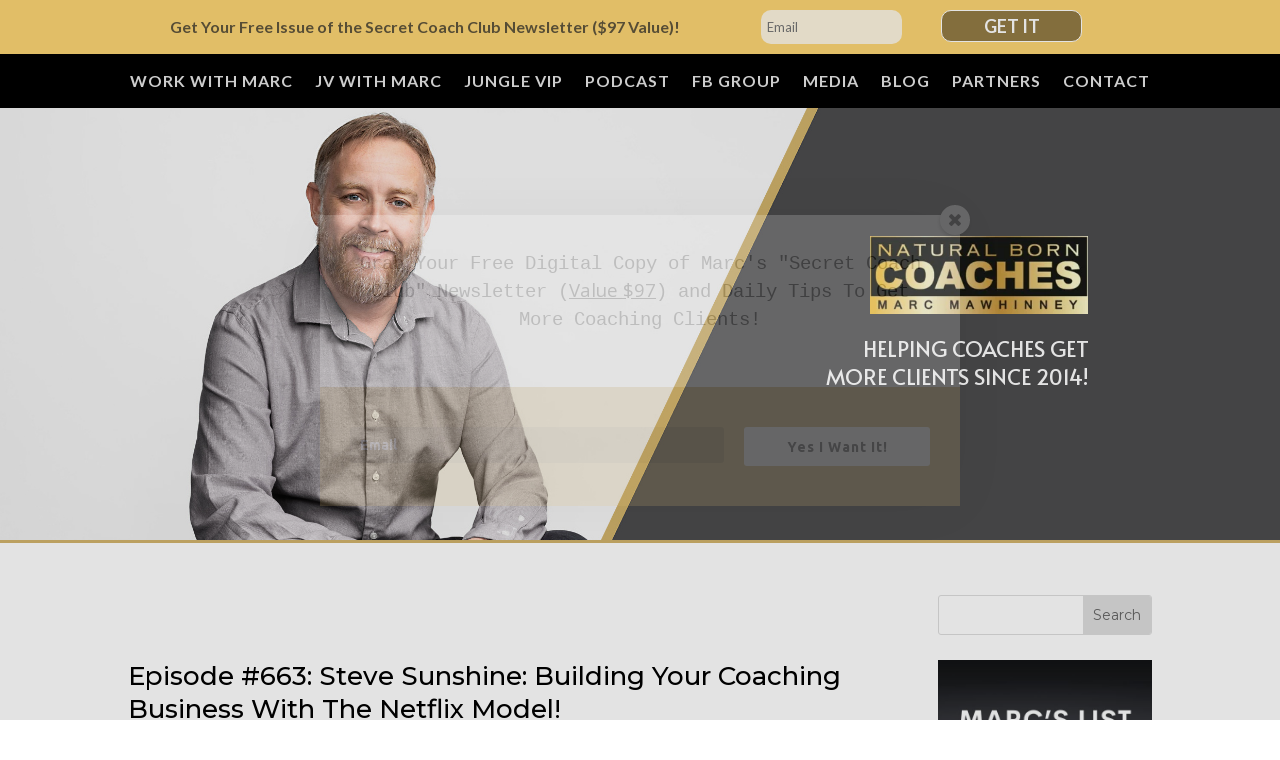

--- FILE ---
content_type: text/html; charset=UTF-8
request_url: https://www.naturalborncoaches.com/podcasts/episode-663-steve-sunshine-building-your-coaching-business-with-the-netflix-model/
body_size: 81849
content:
<!DOCTYPE html>
<html lang="en-CA">
<head>
	<meta charset="UTF-8" />
<meta http-equiv="X-UA-Compatible" content="IE=edge">
	<link rel="pingback" href="https://www.naturalborncoaches.com/xmlrpc.php" />

	<script type="text/javascript">
		document.documentElement.className = 'js';
	</script>
	
	<meta name='robots' content='index, follow, max-image-preview:large, max-snippet:-1, max-video-preview:-1' />
<script type="text/javascript">
			let jqueryParams=[],jQuery=function(r){return jqueryParams=[...jqueryParams,r],jQuery},$=function(r){return jqueryParams=[...jqueryParams,r],$};window.jQuery=jQuery,window.$=jQuery;let customHeadScripts=!1;jQuery.fn=jQuery.prototype={},$.fn=jQuery.prototype={},jQuery.noConflict=function(r){if(window.jQuery)return jQuery=window.jQuery,$=window.jQuery,customHeadScripts=!0,jQuery.noConflict},jQuery.ready=function(r){jqueryParams=[...jqueryParams,r]},$.ready=function(r){jqueryParams=[...jqueryParams,r]},jQuery.load=function(r){jqueryParams=[...jqueryParams,r]},$.load=function(r){jqueryParams=[...jqueryParams,r]},jQuery.fn.ready=function(r){jqueryParams=[...jqueryParams,r]},$.fn.ready=function(r){jqueryParams=[...jqueryParams,r]};</script>
	<!-- This site is optimized with the Yoast SEO plugin v26.8 - https://yoast.com/product/yoast-seo-wordpress/ -->
	<title>663: Steve Sunshine: Building Your Coaching Business With The Netflix Model!</title>
	<meta name="description" content="Steve Sunshine is the Director of Sales and Marketing at TruVisibility. Their TruCHAT platform is the most powerful and versatile conversational bot platform available, operating as both a chatbot and live chat system that&#039;s completely integrated to allow live takeover of chatbot conversations. It features unique multichannel chatbot technology, letting a single chatbot work across all your Web and social media channels as well as on any device, with no changes! To learn more about TruCHAT, check out Steve’s webinar, &quot;Build A Revolutionary Membership Portal For Your Coaching Business&quot; that is happening Thursday, June 11th, 2020 at 1 pm EST. The link is https://www.naturalborncoaches.com/portal, and we’d love to see you there!" />
	<link rel="canonical" href="https://www.naturalborncoaches.com/podcasts/episode-663-steve-sunshine-building-your-coaching-business-with-the-netflix-model/" />
	<meta property="og:locale" content="en_US" />
	<meta property="og:type" content="article" />
	<meta property="og:title" content="663: Steve Sunshine: Building Your Coaching Business With The Netflix Model!" />
	<meta property="og:description" content="Steve Sunshine is the Director of Sales and Marketing at TruVisibility. Their TruCHAT platform is the most powerful and versatile conversational bot platform available, operating as both a chatbot and live chat system that&#039;s completely integrated to allow live takeover of chatbot conversations. It features unique multichannel chatbot technology, letting a single chatbot work across all your Web and social media channels as well as on any device, with no changes! To learn more about TruCHAT, check out Steve’s webinar, &quot;Build A Revolutionary Membership Portal For Your Coaching Business&quot; that is happening Thursday, June 11th, 2020 at 1 pm EST. The link is https://www.naturalborncoaches.com/portal, and we’d love to see you there!" />
	<meta property="og:url" content="https://www.naturalborncoaches.com/podcasts/episode-663-steve-sunshine-building-your-coaching-business-with-the-netflix-model/" />
	<meta property="og:site_name" content="Natural Born Coaches" />
	<meta property="article:author" content="www.Facebook.com/marc.mawhinney" />
	<meta property="article:published_time" content="2020-06-08T08:30:00+00:00" />
	<meta property="article:modified_time" content="2020-06-18T02:31:06+00:00" />
	<meta property="og:image" content="https://www.naturalborncoaches.com/wp-content/uploads/2020/06/663_Steve_Sunshine_Building_Your_Coaching_Business_With_The_Netflix_Model.png" />
	<meta property="og:image:width" content="800" />
	<meta property="og:image:height" content="800" />
	<meta property="og:image:type" content="image/png" />
	<meta name="author" content="Marc Mawhinney" />
	<meta name="twitter:card" content="summary_large_image" />
	<meta name="twitter:creator" content="@marcmawhinney" />
	<meta name="twitter:label1" content="Written by" />
	<meta name="twitter:data1" content="Marc Mawhinney" />
	<meta name="twitter:label2" content="Est. reading time" />
	<meta name="twitter:data2" content="2 minutes" />
	<script type="application/ld+json" class="yoast-schema-graph">{"@context":"https://schema.org","@graph":[{"@type":"Article","@id":"https://www.naturalborncoaches.com/podcasts/episode-663-steve-sunshine-building-your-coaching-business-with-the-netflix-model/#article","isPartOf":{"@id":"https://www.naturalborncoaches.com/podcasts/episode-663-steve-sunshine-building-your-coaching-business-with-the-netflix-model/"},"author":{"name":"Marc Mawhinney","@id":"https://www.naturalborncoaches.com/#/schema/person/51df3c8a561913cf06a1411ba91b2b15"},"headline":"Episode #663: Steve Sunshine: Building Your Coaching Business With The Netflix Model!","datePublished":"2020-06-08T08:30:00+00:00","dateModified":"2020-06-18T02:31:06+00:00","mainEntityOfPage":{"@id":"https://www.naturalborncoaches.com/podcasts/episode-663-steve-sunshine-building-your-coaching-business-with-the-netflix-model/"},"wordCount":364,"publisher":{"@id":"https://www.naturalborncoaches.com/#organization"},"image":{"@id":"https://www.naturalborncoaches.com/podcasts/episode-663-steve-sunshine-building-your-coaching-business-with-the-netflix-model/#primaryimage"},"thumbnailUrl":"https://www.naturalborncoaches.com/wp-content/uploads/2020/06/663_Steve_Sunshine_Building_Your_Coaching_Business_With_The_Netflix_Model.png","articleSection":["Podcasts"],"inLanguage":"en-CA"},{"@type":"WebPage","@id":"https://www.naturalborncoaches.com/podcasts/episode-663-steve-sunshine-building-your-coaching-business-with-the-netflix-model/","url":"https://www.naturalborncoaches.com/podcasts/episode-663-steve-sunshine-building-your-coaching-business-with-the-netflix-model/","name":"663: Steve Sunshine: Building Your Coaching Business With The Netflix Model!","isPartOf":{"@id":"https://www.naturalborncoaches.com/#website"},"primaryImageOfPage":{"@id":"https://www.naturalborncoaches.com/podcasts/episode-663-steve-sunshine-building-your-coaching-business-with-the-netflix-model/#primaryimage"},"image":{"@id":"https://www.naturalborncoaches.com/podcasts/episode-663-steve-sunshine-building-your-coaching-business-with-the-netflix-model/#primaryimage"},"thumbnailUrl":"https://www.naturalborncoaches.com/wp-content/uploads/2020/06/663_Steve_Sunshine_Building_Your_Coaching_Business_With_The_Netflix_Model.png","datePublished":"2020-06-08T08:30:00+00:00","dateModified":"2020-06-18T02:31:06+00:00","description":"Steve Sunshine is the Director of Sales and Marketing at TruVisibility. Their TruCHAT platform is the most powerful and versatile conversational bot platform available, operating as both a chatbot and live chat system that's completely integrated to allow live takeover of chatbot conversations. It features unique multichannel chatbot technology, letting a single chatbot work across all your Web and social media channels as well as on any device, with no changes! To learn more about TruCHAT, check out Steve’s webinar, \"Build A Revolutionary Membership Portal For Your Coaching Business\" that is happening Thursday, June 11th, 2020 at 1 pm EST. The link is https://www.naturalborncoaches.com/portal, and we’d love to see you there!","breadcrumb":{"@id":"https://www.naturalborncoaches.com/podcasts/episode-663-steve-sunshine-building-your-coaching-business-with-the-netflix-model/#breadcrumb"},"inLanguage":"en-CA","potentialAction":[{"@type":"ReadAction","target":["https://www.naturalborncoaches.com/podcasts/episode-663-steve-sunshine-building-your-coaching-business-with-the-netflix-model/"]}]},{"@type":"ImageObject","inLanguage":"en-CA","@id":"https://www.naturalborncoaches.com/podcasts/episode-663-steve-sunshine-building-your-coaching-business-with-the-netflix-model/#primaryimage","url":"https://www.naturalborncoaches.com/wp-content/uploads/2020/06/663_Steve_Sunshine_Building_Your_Coaching_Business_With_The_Netflix_Model.png","contentUrl":"https://www.naturalborncoaches.com/wp-content/uploads/2020/06/663_Steve_Sunshine_Building_Your_Coaching_Business_With_The_Netflix_Model.png","width":800,"height":800},{"@type":"BreadcrumbList","@id":"https://www.naturalborncoaches.com/podcasts/episode-663-steve-sunshine-building-your-coaching-business-with-the-netflix-model/#breadcrumb","itemListElement":[{"@type":"ListItem","position":1,"name":"Home","item":"https://www.naturalborncoaches.com/"},{"@type":"ListItem","position":2,"name":"Episode #663: Steve Sunshine: Building Your Coaching Business With The Netflix Model!"}]},{"@type":"WebSite","@id":"https://www.naturalborncoaches.com/#website","url":"https://www.naturalborncoaches.com/","name":"Natural Born Coaches","description":"The Podcast For Your Coaching Business","publisher":{"@id":"https://www.naturalborncoaches.com/#organization"},"potentialAction":[{"@type":"SearchAction","target":{"@type":"EntryPoint","urlTemplate":"https://www.naturalborncoaches.com/?s={search_term_string}"},"query-input":{"@type":"PropertyValueSpecification","valueRequired":true,"valueName":"search_term_string"}}],"inLanguage":"en-CA"},{"@type":"Organization","@id":"https://www.naturalborncoaches.com/#organization","name":"Natural Born Coaches","url":"https://www.naturalborncoaches.com/","logo":{"@type":"ImageObject","inLanguage":"en-CA","@id":"https://www.naturalborncoaches.com/#/schema/logo/image/","url":"https://www.naturalborncoaches.com/wp-content/uploads/2016/04/NewNBCLogo.png","contentUrl":"https://www.naturalborncoaches.com/wp-content/uploads/2016/04/NewNBCLogo.png","width":370,"height":370,"caption":"Natural Born Coaches"},"image":{"@id":"https://www.naturalborncoaches.com/#/schema/logo/image/"}},{"@type":"Person","@id":"https://www.naturalborncoaches.com/#/schema/person/51df3c8a561913cf06a1411ba91b2b15","name":"Marc Mawhinney","image":{"@type":"ImageObject","inLanguage":"en-CA","@id":"https://www.naturalborncoaches.com/#/schema/person/image/","url":"https://secure.gravatar.com/avatar/15b8a7c99428a3e3039dae3c2c55706dd8986227e0a0f27b0e2094d4bd190e29?s=96&d=mm&r=g","contentUrl":"https://secure.gravatar.com/avatar/15b8a7c99428a3e3039dae3c2c55706dd8986227e0a0f27b0e2094d4bd190e29?s=96&d=mm&r=g","caption":"Marc Mawhinney"},"description":"Creator/Host of Natural Born Coaches, the podcast for your coaching business. Passionate about helping coaches get more clients and build stronger businesses!","sameAs":["http://www.NaturalBornCoaches.com","www.Facebook.com/marc.mawhinney","https://x.com/marcmawhinney"],"url":"https://www.naturalborncoaches.com/author/marc/"}]}</script>
	<!-- / Yoast SEO plugin. -->


<link rel='dns-prefetch' href='//fonts.googleapis.com' />
<link rel="alternate" title="oEmbed (JSON)" type="application/json+oembed" href="https://www.naturalborncoaches.com/wp-json/oembed/1.0/embed?url=https%3A%2F%2Fwww.naturalborncoaches.com%2Fpodcasts%2Fepisode-663-steve-sunshine-building-your-coaching-business-with-the-netflix-model%2F" />
<link rel="alternate" title="oEmbed (XML)" type="text/xml+oembed" href="https://www.naturalborncoaches.com/wp-json/oembed/1.0/embed?url=https%3A%2F%2Fwww.naturalborncoaches.com%2Fpodcasts%2Fepisode-663-steve-sunshine-building-your-coaching-business-with-the-netflix-model%2F&#038;format=xml" />
<meta content="Divi Child Theme v." name="generator"/><link rel='stylesheet' id='divi-style-parent-css' href='https://www.naturalborncoaches.com/wp-content/themes/Divi/style.min.css?ver=4.27.5' type='text/css' media='all' />
<link rel='stylesheet' id='divi-dynamic-late-css' href='https://www.naturalborncoaches.com/wp-content/et-cache/16264/et-divi-dynamic-tb-21071-tb-17197-tb-21080-16264-late.css?ver=1765421195' type='text/css' media='all' />
<link rel='stylesheet' id='divi-dynamic-css' href='https://www.naturalborncoaches.com/wp-content/et-cache/16264/et-divi-dynamic-tb-21071-tb-17197-tb-21080-16264.css?ver=1765421195' type='text/css' media='all' />
<link rel='stylesheet' id='et-builder-googlefonts-cached-css' href='https://fonts.googleapis.com/css?family=Montserrat:100,200,300,regular,500,600,700,800,900,100italic,200italic,300italic,italic,500italic,600italic,700italic,800italic,900italic|Lato:100,100italic,300,300italic,regular,italic,700,700italic,900,900italic|Alata:regular&#038;subset=latin,latin-ext&#038;display=swap' type='text/css' media='all' />
<link rel='stylesheet' id='child-style-css' href='https://www.naturalborncoaches.com/wp-content/themes/Divi-child/style.css?ver=4.27.5' type='text/css' media='all' />
<link rel='stylesheet' id='divi-style-css' href='https://www.naturalborncoaches.com/wp-content/themes/Divi-child/style.css?ver=4.27.5' type='text/css' media='all' />
<link rel="https://api.w.org/" href="https://www.naturalborncoaches.com/wp-json/" /><link rel="alternate" title="JSON" type="application/json" href="https://www.naturalborncoaches.com/wp-json/wp/v2/posts/16264" /><link rel="EditURI" type="application/rsd+xml" title="RSD" href="https://www.naturalborncoaches.com/xmlrpc.php?rsd" />
<meta name="generator" content="WordPress 6.9" />
<link rel='shortlink' href='https://www.naturalborncoaches.com/?p=16264' />
            <script type="text/javascript"><!--
                                function powerpress_pinw(pinw_url){window.open(pinw_url, 'PowerPressPlayer','toolbar=0,status=0,resizable=1,width=460,height=320');	return false;}
                //-->

                // tabnab protection
                window.addEventListener('load', function () {
                    // make all links have rel="noopener noreferrer"
                    document.querySelectorAll('a[target="_blank"]').forEach(link => {
                        link.setAttribute('rel', 'noopener noreferrer');
                    });
                });
            </script>
            <style type="text/css" id="et-bloom-custom-css">
					.et_bloom .et_bloom_optin_7 .et_bloom_form_content { background-color: #d2b46c !important; } .et_bloom .et_bloom_optin_7 .et_bloom_form_container .et_bloom_form_header { background-color: #ffffff !important; } .et_bloom .et_bloom_optin_7 .et_bloom_form_content button { background-color: #ffffff !important; } .et_bloom .et_bloom_optin_7 .et_bloom_form_content .et_bloom_fields i { color: #ffffff !important; } .et_bloom .et_bloom_optin_7 .et_bloom_form_content .et_bloom_custom_field_radio i:before { background: #ffffff !important; } .et_bloom .et_bloom_optin_7 .et_bloom_form_content button { background-color: #ffffff !important; } .et_bloom .et_bloom_optin_7 .et_bloom_form_container h2, .et_bloom .et_bloom_optin_7 .et_bloom_form_container h2 span, .et_bloom .et_bloom_optin_7 .et_bloom_form_container h2 strong { font-family: "Oswald", Helvetica, Arial, Lucida, sans-serif; }.et_bloom .et_bloom_optin_7 .et_bloom_form_container p, .et_bloom .et_bloom_optin_7 .et_bloom_form_container p span, .et_bloom .et_bloom_optin_7 .et_bloom_form_container p strong, .et_bloom .et_bloom_optin_7 .et_bloom_form_container form input, .et_bloom .et_bloom_optin_7 .et_bloom_form_container form button span { font-family: "Ubuntu", Helvetica, Arial, Lucida, sans-serif; } 
				</style><!-- Analytics by WP Statistics - https://wp-statistics.com -->
<meta name="viewport" content="width=device-width, initial-scale=1.0, maximum-scale=1.0, user-scalable=0" /><link rel="shortcut icon" href="https://www.naturalborncoaches.com/wp-content/uploads/2016/07/favicon-32x32.png" /><script>
jQuery(document).ready(function() {
  var downloadButton = jQuery('.et-download-button');
    
  downloadButton.each(function(index) {
    jQuery(this).attr('download', '');
  });
});
</script><link rel="stylesheet" id="et-divi-customizer-global-cached-inline-styles" href="https://www.naturalborncoaches.com/wp-content/et-cache/global/et-divi-customizer-global.min.css?ver=1765417317" /><style id='wp-block-image-inline-css' type='text/css'>
.wp-block-image>a,.wp-block-image>figure>a{display:inline-block}.wp-block-image img{box-sizing:border-box;height:auto;max-width:100%;vertical-align:bottom}@media not (prefers-reduced-motion){.wp-block-image img.hide{visibility:hidden}.wp-block-image img.show{animation:show-content-image .4s}}.wp-block-image[style*=border-radius] img,.wp-block-image[style*=border-radius]>a{border-radius:inherit}.wp-block-image.has-custom-border img{box-sizing:border-box}.wp-block-image.aligncenter{text-align:center}.wp-block-image.alignfull>a,.wp-block-image.alignwide>a{width:100%}.wp-block-image.alignfull img,.wp-block-image.alignwide img{height:auto;width:100%}.wp-block-image .aligncenter,.wp-block-image .alignleft,.wp-block-image .alignright,.wp-block-image.aligncenter,.wp-block-image.alignleft,.wp-block-image.alignright{display:table}.wp-block-image .aligncenter>figcaption,.wp-block-image .alignleft>figcaption,.wp-block-image .alignright>figcaption,.wp-block-image.aligncenter>figcaption,.wp-block-image.alignleft>figcaption,.wp-block-image.alignright>figcaption{caption-side:bottom;display:table-caption}.wp-block-image .alignleft{float:left;margin:.5em 1em .5em 0}.wp-block-image .alignright{float:right;margin:.5em 0 .5em 1em}.wp-block-image .aligncenter{margin-left:auto;margin-right:auto}.wp-block-image :where(figcaption){margin-bottom:1em;margin-top:.5em}.wp-block-image.is-style-circle-mask img{border-radius:9999px}@supports ((-webkit-mask-image:none) or (mask-image:none)) or (-webkit-mask-image:none){.wp-block-image.is-style-circle-mask img{border-radius:0;-webkit-mask-image:url('data:image/svg+xml;utf8,<svg viewBox="0 0 100 100" xmlns="http://www.w3.org/2000/svg"><circle cx="50" cy="50" r="50"/></svg>');mask-image:url('data:image/svg+xml;utf8,<svg viewBox="0 0 100 100" xmlns="http://www.w3.org/2000/svg"><circle cx="50" cy="50" r="50"/></svg>');mask-mode:alpha;-webkit-mask-position:center;mask-position:center;-webkit-mask-repeat:no-repeat;mask-repeat:no-repeat;-webkit-mask-size:contain;mask-size:contain}}:root :where(.wp-block-image.is-style-rounded img,.wp-block-image .is-style-rounded img){border-radius:9999px}.wp-block-image figure{margin:0}.wp-lightbox-container{display:flex;flex-direction:column;position:relative}.wp-lightbox-container img{cursor:zoom-in}.wp-lightbox-container img:hover+button{opacity:1}.wp-lightbox-container button{align-items:center;backdrop-filter:blur(16px) saturate(180%);background-color:#5a5a5a40;border:none;border-radius:4px;cursor:zoom-in;display:flex;height:20px;justify-content:center;opacity:0;padding:0;position:absolute;right:16px;text-align:center;top:16px;width:20px;z-index:100}@media not (prefers-reduced-motion){.wp-lightbox-container button{transition:opacity .2s ease}}.wp-lightbox-container button:focus-visible{outline:3px auto #5a5a5a40;outline:3px auto -webkit-focus-ring-color;outline-offset:3px}.wp-lightbox-container button:hover{cursor:pointer;opacity:1}.wp-lightbox-container button:focus{opacity:1}.wp-lightbox-container button:focus,.wp-lightbox-container button:hover,.wp-lightbox-container button:not(:hover):not(:active):not(.has-background){background-color:#5a5a5a40;border:none}.wp-lightbox-overlay{box-sizing:border-box;cursor:zoom-out;height:100vh;left:0;overflow:hidden;position:fixed;top:0;visibility:hidden;width:100%;z-index:100000}.wp-lightbox-overlay .close-button{align-items:center;cursor:pointer;display:flex;justify-content:center;min-height:40px;min-width:40px;padding:0;position:absolute;right:calc(env(safe-area-inset-right) + 16px);top:calc(env(safe-area-inset-top) + 16px);z-index:5000000}.wp-lightbox-overlay .close-button:focus,.wp-lightbox-overlay .close-button:hover,.wp-lightbox-overlay .close-button:not(:hover):not(:active):not(.has-background){background:none;border:none}.wp-lightbox-overlay .lightbox-image-container{height:var(--wp--lightbox-container-height);left:50%;overflow:hidden;position:absolute;top:50%;transform:translate(-50%,-50%);transform-origin:top left;width:var(--wp--lightbox-container-width);z-index:9999999999}.wp-lightbox-overlay .wp-block-image{align-items:center;box-sizing:border-box;display:flex;height:100%;justify-content:center;margin:0;position:relative;transform-origin:0 0;width:100%;z-index:3000000}.wp-lightbox-overlay .wp-block-image img{height:var(--wp--lightbox-image-height);min-height:var(--wp--lightbox-image-height);min-width:var(--wp--lightbox-image-width);width:var(--wp--lightbox-image-width)}.wp-lightbox-overlay .wp-block-image figcaption{display:none}.wp-lightbox-overlay button{background:none;border:none}.wp-lightbox-overlay .scrim{background-color:#fff;height:100%;opacity:.9;position:absolute;width:100%;z-index:2000000}.wp-lightbox-overlay.active{visibility:visible}@media not (prefers-reduced-motion){.wp-lightbox-overlay.active{animation:turn-on-visibility .25s both}.wp-lightbox-overlay.active img{animation:turn-on-visibility .35s both}.wp-lightbox-overlay.show-closing-animation:not(.active){animation:turn-off-visibility .35s both}.wp-lightbox-overlay.show-closing-animation:not(.active) img{animation:turn-off-visibility .25s both}.wp-lightbox-overlay.zoom.active{animation:none;opacity:1;visibility:visible}.wp-lightbox-overlay.zoom.active .lightbox-image-container{animation:lightbox-zoom-in .4s}.wp-lightbox-overlay.zoom.active .lightbox-image-container img{animation:none}.wp-lightbox-overlay.zoom.active .scrim{animation:turn-on-visibility .4s forwards}.wp-lightbox-overlay.zoom.show-closing-animation:not(.active){animation:none}.wp-lightbox-overlay.zoom.show-closing-animation:not(.active) .lightbox-image-container{animation:lightbox-zoom-out .4s}.wp-lightbox-overlay.zoom.show-closing-animation:not(.active) .lightbox-image-container img{animation:none}.wp-lightbox-overlay.zoom.show-closing-animation:not(.active) .scrim{animation:turn-off-visibility .4s forwards}}@keyframes show-content-image{0%{visibility:hidden}99%{visibility:hidden}to{visibility:visible}}@keyframes turn-on-visibility{0%{opacity:0}to{opacity:1}}@keyframes turn-off-visibility{0%{opacity:1;visibility:visible}99%{opacity:0;visibility:visible}to{opacity:0;visibility:hidden}}@keyframes lightbox-zoom-in{0%{transform:translate(calc((-100vw + var(--wp--lightbox-scrollbar-width))/2 + var(--wp--lightbox-initial-left-position)),calc(-50vh + var(--wp--lightbox-initial-top-position))) scale(var(--wp--lightbox-scale))}to{transform:translate(-50%,-50%) scale(1)}}@keyframes lightbox-zoom-out{0%{transform:translate(-50%,-50%) scale(1);visibility:visible}99%{visibility:visible}to{transform:translate(calc((-100vw + var(--wp--lightbox-scrollbar-width))/2 + var(--wp--lightbox-initial-left-position)),calc(-50vh + var(--wp--lightbox-initial-top-position))) scale(var(--wp--lightbox-scale));visibility:hidden}}
/*# sourceURL=https://www.naturalborncoaches.com/wp-includes/blocks/image/style.min.css */
</style>
<style id='wp-block-image-theme-inline-css' type='text/css'>
:root :where(.wp-block-image figcaption){color:#555;font-size:13px;text-align:center}.is-dark-theme :root :where(.wp-block-image figcaption){color:#ffffffa6}.wp-block-image{margin:0 0 1em}
/*# sourceURL=https://www.naturalborncoaches.com/wp-includes/blocks/image/theme.min.css */
</style>
<style id='wp-block-list-inline-css' type='text/css'>
ol,ul{box-sizing:border-box}:root :where(.wp-block-list.has-background){padding:1.25em 2.375em}
/*# sourceURL=https://www.naturalborncoaches.com/wp-includes/blocks/list/style.min.css */
</style>
<style id='wp-block-paragraph-inline-css' type='text/css'>
.is-small-text{font-size:.875em}.is-regular-text{font-size:1em}.is-large-text{font-size:2.25em}.is-larger-text{font-size:3em}.has-drop-cap:not(:focus):first-letter{float:left;font-size:8.4em;font-style:normal;font-weight:100;line-height:.68;margin:.05em .1em 0 0;text-transform:uppercase}body.rtl .has-drop-cap:not(:focus):first-letter{float:none;margin-left:.1em}p.has-drop-cap.has-background{overflow:hidden}:root :where(p.has-background){padding:1.25em 2.375em}:where(p.has-text-color:not(.has-link-color)) a{color:inherit}p.has-text-align-left[style*="writing-mode:vertical-lr"],p.has-text-align-right[style*="writing-mode:vertical-rl"]{rotate:180deg}
/*# sourceURL=https://www.naturalborncoaches.com/wp-includes/blocks/paragraph/style.min.css */
</style>
<style id='global-styles-inline-css' type='text/css'>
:root{--wp--preset--aspect-ratio--square: 1;--wp--preset--aspect-ratio--4-3: 4/3;--wp--preset--aspect-ratio--3-4: 3/4;--wp--preset--aspect-ratio--3-2: 3/2;--wp--preset--aspect-ratio--2-3: 2/3;--wp--preset--aspect-ratio--16-9: 16/9;--wp--preset--aspect-ratio--9-16: 9/16;--wp--preset--color--black: #000000;--wp--preset--color--cyan-bluish-gray: #abb8c3;--wp--preset--color--white: #ffffff;--wp--preset--color--pale-pink: #f78da7;--wp--preset--color--vivid-red: #cf2e2e;--wp--preset--color--luminous-vivid-orange: #ff6900;--wp--preset--color--luminous-vivid-amber: #fcb900;--wp--preset--color--light-green-cyan: #7bdcb5;--wp--preset--color--vivid-green-cyan: #00d084;--wp--preset--color--pale-cyan-blue: #8ed1fc;--wp--preset--color--vivid-cyan-blue: #0693e3;--wp--preset--color--vivid-purple: #9b51e0;--wp--preset--gradient--vivid-cyan-blue-to-vivid-purple: linear-gradient(135deg,rgb(6,147,227) 0%,rgb(155,81,224) 100%);--wp--preset--gradient--light-green-cyan-to-vivid-green-cyan: linear-gradient(135deg,rgb(122,220,180) 0%,rgb(0,208,130) 100%);--wp--preset--gradient--luminous-vivid-amber-to-luminous-vivid-orange: linear-gradient(135deg,rgb(252,185,0) 0%,rgb(255,105,0) 100%);--wp--preset--gradient--luminous-vivid-orange-to-vivid-red: linear-gradient(135deg,rgb(255,105,0) 0%,rgb(207,46,46) 100%);--wp--preset--gradient--very-light-gray-to-cyan-bluish-gray: linear-gradient(135deg,rgb(238,238,238) 0%,rgb(169,184,195) 100%);--wp--preset--gradient--cool-to-warm-spectrum: linear-gradient(135deg,rgb(74,234,220) 0%,rgb(151,120,209) 20%,rgb(207,42,186) 40%,rgb(238,44,130) 60%,rgb(251,105,98) 80%,rgb(254,248,76) 100%);--wp--preset--gradient--blush-light-purple: linear-gradient(135deg,rgb(255,206,236) 0%,rgb(152,150,240) 100%);--wp--preset--gradient--blush-bordeaux: linear-gradient(135deg,rgb(254,205,165) 0%,rgb(254,45,45) 50%,rgb(107,0,62) 100%);--wp--preset--gradient--luminous-dusk: linear-gradient(135deg,rgb(255,203,112) 0%,rgb(199,81,192) 50%,rgb(65,88,208) 100%);--wp--preset--gradient--pale-ocean: linear-gradient(135deg,rgb(255,245,203) 0%,rgb(182,227,212) 50%,rgb(51,167,181) 100%);--wp--preset--gradient--electric-grass: linear-gradient(135deg,rgb(202,248,128) 0%,rgb(113,206,126) 100%);--wp--preset--gradient--midnight: linear-gradient(135deg,rgb(2,3,129) 0%,rgb(40,116,252) 100%);--wp--preset--font-size--small: 13px;--wp--preset--font-size--medium: 20px;--wp--preset--font-size--large: 36px;--wp--preset--font-size--x-large: 42px;--wp--preset--spacing--20: 0.44rem;--wp--preset--spacing--30: 0.67rem;--wp--preset--spacing--40: 1rem;--wp--preset--spacing--50: 1.5rem;--wp--preset--spacing--60: 2.25rem;--wp--preset--spacing--70: 3.38rem;--wp--preset--spacing--80: 5.06rem;--wp--preset--shadow--natural: 6px 6px 9px rgba(0, 0, 0, 0.2);--wp--preset--shadow--deep: 12px 12px 50px rgba(0, 0, 0, 0.4);--wp--preset--shadow--sharp: 6px 6px 0px rgba(0, 0, 0, 0.2);--wp--preset--shadow--outlined: 6px 6px 0px -3px rgb(255, 255, 255), 6px 6px rgb(0, 0, 0);--wp--preset--shadow--crisp: 6px 6px 0px rgb(0, 0, 0);}:root { --wp--style--global--content-size: 823px;--wp--style--global--wide-size: 1080px; }:where(body) { margin: 0; }.wp-site-blocks > .alignleft { float: left; margin-right: 2em; }.wp-site-blocks > .alignright { float: right; margin-left: 2em; }.wp-site-blocks > .aligncenter { justify-content: center; margin-left: auto; margin-right: auto; }:where(.is-layout-flex){gap: 0.5em;}:where(.is-layout-grid){gap: 0.5em;}.is-layout-flow > .alignleft{float: left;margin-inline-start: 0;margin-inline-end: 2em;}.is-layout-flow > .alignright{float: right;margin-inline-start: 2em;margin-inline-end: 0;}.is-layout-flow > .aligncenter{margin-left: auto !important;margin-right: auto !important;}.is-layout-constrained > .alignleft{float: left;margin-inline-start: 0;margin-inline-end: 2em;}.is-layout-constrained > .alignright{float: right;margin-inline-start: 2em;margin-inline-end: 0;}.is-layout-constrained > .aligncenter{margin-left: auto !important;margin-right: auto !important;}.is-layout-constrained > :where(:not(.alignleft):not(.alignright):not(.alignfull)){max-width: var(--wp--style--global--content-size);margin-left: auto !important;margin-right: auto !important;}.is-layout-constrained > .alignwide{max-width: var(--wp--style--global--wide-size);}body .is-layout-flex{display: flex;}.is-layout-flex{flex-wrap: wrap;align-items: center;}.is-layout-flex > :is(*, div){margin: 0;}body .is-layout-grid{display: grid;}.is-layout-grid > :is(*, div){margin: 0;}body{padding-top: 0px;padding-right: 0px;padding-bottom: 0px;padding-left: 0px;}:root :where(.wp-element-button, .wp-block-button__link){background-color: #32373c;border-width: 0;color: #fff;font-family: inherit;font-size: inherit;font-style: inherit;font-weight: inherit;letter-spacing: inherit;line-height: inherit;padding-top: calc(0.667em + 2px);padding-right: calc(1.333em + 2px);padding-bottom: calc(0.667em + 2px);padding-left: calc(1.333em + 2px);text-decoration: none;text-transform: inherit;}.has-black-color{color: var(--wp--preset--color--black) !important;}.has-cyan-bluish-gray-color{color: var(--wp--preset--color--cyan-bluish-gray) !important;}.has-white-color{color: var(--wp--preset--color--white) !important;}.has-pale-pink-color{color: var(--wp--preset--color--pale-pink) !important;}.has-vivid-red-color{color: var(--wp--preset--color--vivid-red) !important;}.has-luminous-vivid-orange-color{color: var(--wp--preset--color--luminous-vivid-orange) !important;}.has-luminous-vivid-amber-color{color: var(--wp--preset--color--luminous-vivid-amber) !important;}.has-light-green-cyan-color{color: var(--wp--preset--color--light-green-cyan) !important;}.has-vivid-green-cyan-color{color: var(--wp--preset--color--vivid-green-cyan) !important;}.has-pale-cyan-blue-color{color: var(--wp--preset--color--pale-cyan-blue) !important;}.has-vivid-cyan-blue-color{color: var(--wp--preset--color--vivid-cyan-blue) !important;}.has-vivid-purple-color{color: var(--wp--preset--color--vivid-purple) !important;}.has-black-background-color{background-color: var(--wp--preset--color--black) !important;}.has-cyan-bluish-gray-background-color{background-color: var(--wp--preset--color--cyan-bluish-gray) !important;}.has-white-background-color{background-color: var(--wp--preset--color--white) !important;}.has-pale-pink-background-color{background-color: var(--wp--preset--color--pale-pink) !important;}.has-vivid-red-background-color{background-color: var(--wp--preset--color--vivid-red) !important;}.has-luminous-vivid-orange-background-color{background-color: var(--wp--preset--color--luminous-vivid-orange) !important;}.has-luminous-vivid-amber-background-color{background-color: var(--wp--preset--color--luminous-vivid-amber) !important;}.has-light-green-cyan-background-color{background-color: var(--wp--preset--color--light-green-cyan) !important;}.has-vivid-green-cyan-background-color{background-color: var(--wp--preset--color--vivid-green-cyan) !important;}.has-pale-cyan-blue-background-color{background-color: var(--wp--preset--color--pale-cyan-blue) !important;}.has-vivid-cyan-blue-background-color{background-color: var(--wp--preset--color--vivid-cyan-blue) !important;}.has-vivid-purple-background-color{background-color: var(--wp--preset--color--vivid-purple) !important;}.has-black-border-color{border-color: var(--wp--preset--color--black) !important;}.has-cyan-bluish-gray-border-color{border-color: var(--wp--preset--color--cyan-bluish-gray) !important;}.has-white-border-color{border-color: var(--wp--preset--color--white) !important;}.has-pale-pink-border-color{border-color: var(--wp--preset--color--pale-pink) !important;}.has-vivid-red-border-color{border-color: var(--wp--preset--color--vivid-red) !important;}.has-luminous-vivid-orange-border-color{border-color: var(--wp--preset--color--luminous-vivid-orange) !important;}.has-luminous-vivid-amber-border-color{border-color: var(--wp--preset--color--luminous-vivid-amber) !important;}.has-light-green-cyan-border-color{border-color: var(--wp--preset--color--light-green-cyan) !important;}.has-vivid-green-cyan-border-color{border-color: var(--wp--preset--color--vivid-green-cyan) !important;}.has-pale-cyan-blue-border-color{border-color: var(--wp--preset--color--pale-cyan-blue) !important;}.has-vivid-cyan-blue-border-color{border-color: var(--wp--preset--color--vivid-cyan-blue) !important;}.has-vivid-purple-border-color{border-color: var(--wp--preset--color--vivid-purple) !important;}.has-vivid-cyan-blue-to-vivid-purple-gradient-background{background: var(--wp--preset--gradient--vivid-cyan-blue-to-vivid-purple) !important;}.has-light-green-cyan-to-vivid-green-cyan-gradient-background{background: var(--wp--preset--gradient--light-green-cyan-to-vivid-green-cyan) !important;}.has-luminous-vivid-amber-to-luminous-vivid-orange-gradient-background{background: var(--wp--preset--gradient--luminous-vivid-amber-to-luminous-vivid-orange) !important;}.has-luminous-vivid-orange-to-vivid-red-gradient-background{background: var(--wp--preset--gradient--luminous-vivid-orange-to-vivid-red) !important;}.has-very-light-gray-to-cyan-bluish-gray-gradient-background{background: var(--wp--preset--gradient--very-light-gray-to-cyan-bluish-gray) !important;}.has-cool-to-warm-spectrum-gradient-background{background: var(--wp--preset--gradient--cool-to-warm-spectrum) !important;}.has-blush-light-purple-gradient-background{background: var(--wp--preset--gradient--blush-light-purple) !important;}.has-blush-bordeaux-gradient-background{background: var(--wp--preset--gradient--blush-bordeaux) !important;}.has-luminous-dusk-gradient-background{background: var(--wp--preset--gradient--luminous-dusk) !important;}.has-pale-ocean-gradient-background{background: var(--wp--preset--gradient--pale-ocean) !important;}.has-electric-grass-gradient-background{background: var(--wp--preset--gradient--electric-grass) !important;}.has-midnight-gradient-background{background: var(--wp--preset--gradient--midnight) !important;}.has-small-font-size{font-size: var(--wp--preset--font-size--small) !important;}.has-medium-font-size{font-size: var(--wp--preset--font-size--medium) !important;}.has-large-font-size{font-size: var(--wp--preset--font-size--large) !important;}.has-x-large-font-size{font-size: var(--wp--preset--font-size--x-large) !important;}
/*# sourceURL=global-styles-inline-css */
</style>
<link rel='stylesheet' id='et-gf-open-sans-css' href='https://fonts.googleapis.com/css?family=Open+Sans%3A400%2C700&#038;ver=1.3.12' type='text/css' media='all' />
<link rel='stylesheet' id='et-gf-oswald-css' href='https://fonts.googleapis.com/css?family=Oswald:400,300,700&#038;subset=latin,latin-ext' type='text/css' media='all' />
<link rel='stylesheet' id='et-gf-ubuntu-css' href='https://fonts.googleapis.com/css?family=Ubuntu:400,300,300italic,400italic,500,500italic,700,700italic&#038;subset=latin,cyrillic-ext,cyrillic,greek-ext,greek,latin-ext' type='text/css' media='all' />
<link rel='stylesheet' id='mediaelement-css' href='https://www.naturalborncoaches.com/wp-includes/js/mediaelement/mediaelementplayer-legacy.min.css?ver=4.2.17' type='text/css' media='all' />
<link rel='stylesheet' id='wp-mediaelement-css' href='https://www.naturalborncoaches.com/wp-includes/js/mediaelement/wp-mediaelement.min.css?ver=6.9' type='text/css' media='all' />
<link rel='stylesheet' id='et_bloom-css-css' href='https://www.naturalborncoaches.com/wp-content/plugins/bloom/css/style.css?ver=1.3.12' type='text/css' media='all' />
</head>
<body class="wp-singular post-template-default single single-post postid-16264 single-format-standard wp-theme-Divi wp-child-theme-Divi-child et-tb-has-template et-tb-has-header et-tb-has-body et-tb-has-footer et_bloom et_color_scheme_orange et_pb_button_helper_class et_cover_background et_pb_gutter osx et_pb_gutters3 et_pb_pagebuilder_layout et_divi_theme et-db">
	<div id="page-container">
<div id="et-boc" class="et-boc">
			
		<header class="et-l et-l--header">
			<div class="et_builder_inner_content et_pb_gutters3">
		<div class="et_pb_section et_pb_section_0_tb_header et_pb_with_background et_section_regular" >
				
				
				
				
				
				
				<div class="et_pb_row et_pb_row_0_tb_header et_pb_equal_columns">
				<div class="et_pb_column et_pb_column_3_5 et_pb_column_0_tb_header horizontal_optin_column_1  et_pb_css_mix_blend_mode_passthrough">
				
				
				
				
				<div class="et_pb_module et_pb_text et_pb_text_0_tb_header  et_pb_text_align_left et_pb_text_align_center-tablet et_pb_bg_layout_light">
				
				
				
				
				<div class="et_pb_text_inner"><h2><span>Get Your Free Issue of the Secret Coach Club Newsletter ($97 Value)!</span></h2></div>
			</div>
			</div><div class="et_pb_column et_pb_column_2_5 et_pb_column_1_tb_header  et_pb_css_mix_blend_mode_passthrough et-last-child">
				
				
				
				
				<div class="et_pb_module et_pb_signup_0_tb_header custom_emailoptin et_pb_newsletter_layout_left_right et_pb_newsletter et_pb_subscribe clearfix  et_pb_text_align_left et_pb_bg_layout_dark et_pb_newsletter_description_no_title et_pb_newsletter_description_no_content">
				
				
				
				
				<div class="et_pb_newsletter_description et_multi_view_hidden"></div>
				
				<div class="et_pb_newsletter_form">
					<form method="post">
						<div class="et_pb_newsletter_result et_pb_newsletter_error"></div>
						<div class="et_pb_newsletter_result et_pb_newsletter_success">
							<h2>Success!</h2>
						</div>
						<div class="et_pb_newsletter_fields">
							
							
							
					<p class="et_pb_newsletter_field et_pb_contact_field_last et_pb_contact_field_last_tablet et_pb_contact_field_last_phone">
						<label class="et_pb_contact_form_label" for="et_pb_signup_email" style="display: none;">Email</label>
						<input id="et_pb_signup_email" class="input" type="text" placeholder="Email" name="et_pb_signup_email">
					</p>
							
							
					<p class="et_pb_newsletter_button_wrap">
						<a class="et_pb_newsletter_button et_pb_button" href="#" data-icon="">
							<span class="et_subscribe_loader"></span>
							<span class="et_pb_newsletter_button_text">Get It</span>
						</a>
					</p>
							
						</div>
						
						<input type="hidden" value="aweber" name="et_pb_signup_provider" />
						<input type="hidden" value="3681027" name="et_pb_signup_list_id" />
						<input type="hidden" value="NbCoaches" name="et_pb_signup_account_name" />
						<input type="hidden" value="true" name="et_pb_signup_ip_address" /><input type="hidden" value="ba7cf03115d02d2d0f0cc46676f1ccb5" name="et_pb_signup_checksum" />
					</form>
				</div>
			</div>
			</div>
				
				
				
				
			</div>
				
				
			</div><div class="et_pb_section et_pb_section_1_tb_header et_pb_with_background et_section_regular et_pb_section--with-menu" >
				
				
				
				
				
				
				<div class="et_pb_row et_pb_row_1_tb_header et_pb_row--with-menu">
				<div class="et_pb_column et_pb_column_4_4 et_pb_column_2_tb_header  et_pb_css_mix_blend_mode_passthrough et-last-child et_pb_column--with-menu">
				
				
				
				
				<div class="et_pb_module et_pb_menu et_pb_menu_0_tb_header et_pb_bg_layout_dark  et_pb_text_align_center et_dropdown_animation_fade et_pb_menu--without-logo et_pb_menu--style-left_aligned">
					
					
					
					
					<div class="et_pb_menu_inner_container clearfix">
						
						<div class="et_pb_menu__wrap">
							<div class="et_pb_menu__menu">
								<nav class="et-menu-nav"><ul id="menu-menu-2023" class="et-menu nav"><li class="et_pb_menu_page_id-21106 menu-item menu-item-type-custom menu-item-object-custom menu-item-21106"><a href="/#work-with-marc">Work With Marc</a></li>
<li class="et_pb_menu_page_id-21107 menu-item menu-item-type-custom menu-item-object-custom menu-item-21107"><a target="_blank" href="https://www.jvwithmarc.com/">JV with Marc</a></li>
<li class="et_pb_menu_page_id-22240 menu-item menu-item-type-custom menu-item-object-custom menu-item-22240"><a href="https://www.myjunglevip.com/">JUNGLE VIP</a></li>
<li class="et_pb_menu_page_id-15088 menu-item menu-item-type-post_type menu-item-object-page menu-item-21108"><a href="https://www.naturalborncoaches.com/episodes/">Podcast</a></li>
<li class="et_pb_menu_page_id-21109 menu-item menu-item-type-custom menu-item-object-custom menu-item-21109"><a target="_blank" href="https://www.facebook.com/groups/TheCoachingJungle">FB Group</a></li>
<li class="et_pb_menu_page_id-10354 menu-item menu-item-type-post_type menu-item-object-page menu-item-21285"><a href="https://www.naturalborncoaches.com/media-inquiries/">Media</a></li>
<li class="et_pb_menu_page_id-15182 menu-item menu-item-type-post_type menu-item-object-page menu-item-21112"><a href="https://www.naturalborncoaches.com/blog/">Blog</a></li>
<li class="et_pb_menu_page_id-21803 menu-item menu-item-type-post_type menu-item-object-page menu-item-21850"><a href="https://www.naturalborncoaches.com/marcslist/">Partners</a></li>
<li class="et_pb_menu_page_id-15093 menu-item menu-item-type-post_type menu-item-object-page menu-item-21114"><a href="https://www.naturalborncoaches.com/contact/">Contact</a></li>
</ul></nav>
							</div>
							
							
							<div class="et_mobile_nav_menu">
				<div class="mobile_nav closed">
					<span class="mobile_menu_bar"></span>
				</div>
			</div>
						</div>
						
					</div>
				</div>
			</div>
				
				
				
				
			</div><div class="et_pb_with_border et_pb_row et_pb_row_2_tb_header et_pb_equal_columns et_pb_gutters1">
				<div class="et_pb_column et_pb_column_1_2 et_pb_column_3_tb_header left  et_pb_css_mix_blend_mode_passthrough et_pb_column_empty">
				
				
				
				
				
			</div><div class="et_pb_column et_pb_column_1_2 et_pb_column_4_tb_header right  et_pb_css_mix_blend_mode_passthrough et-last-child">
				
				
				
				
				<div class="et_pb_module et_pb_image et_pb_image_0_tb_header et_pb_image_sticky">
				
				
				
				
				<a href="https://www.naturalborncoaches.com/"><span class="et_pb_image_wrap "><img decoding="async" width="300" height="108" src="https://www.naturalborncoaches.com/wp-content/uploads/2021/09/natural-born-coaches-logo.jpg" alt="" title="natural-born-coaches-logo" class="wp-image-17977" /></span></a>
			</div><div class="et_pb_module et_pb_text et_pb_text_1_tb_header  et_pb_text_align_right et_pb_text_align_center-tablet et_pb_bg_layout_dark">
				
				
				
				
				<div class="et_pb_text_inner"><h1>HELPING COACHES GET MORE CLIENTS SINCE 2014!</h1></div>
			</div>
			</div>
				
				
				
				
			</div>
				
				
			</div>		</div>
	</header>
	<div id="et-main-area">
	
    <div id="main-content">
    <div class="et-l et-l--body">
			<div class="et_builder_inner_content et_pb_gutters3"><div class="et_pb_section et_pb_section_0_tb_body et_section_regular" >
				
				
				
				
				
				
				<div class="et_pb_row et_pb_row_0_tb_body">
				<div class="et_pb_column et_pb_column_3_4 et_pb_column_0_tb_body  et_pb_css_mix_blend_mode_passthrough et_pb_column_empty">
				
				
				
				
				
			</div><div class="et_pb_column et_pb_column_1_4 et_pb_column_1_tb_body  et_pb_css_mix_blend_mode_passthrough et-last-child">
				
				
				
				
				<div class="et_pb_module et_pb_search et_pb_search_0_tb_body  et_pb_text_align_left et_pb_bg_layout_light">
				
				
				
				
				<form role="search" method="get" class="et_pb_searchform" action="https://www.naturalborncoaches.com/">
					<div>
						<label class="screen-reader-text" for="s">Search for:</label>
						<input type="text" name="s" placeholder="" class="et_pb_s" />
						<input type="hidden" name="et_pb_searchform_submit" value="et_search_proccess" />
						
						<input type="hidden" name="et_pb_include_posts" value="yes" />
						<input type="hidden" name="et_pb_include_pages" value="yes" />
						<input type="submit" value="Search" class="et_pb_searchsubmit">
					</div>
				</form>
			</div>
			</div>
				
				
				
				
			</div><div class="et_pb_row et_pb_row_1_tb_body">
				<div class="et_pb_column et_pb_column_3_4 et_pb_column_2_tb_body  et_pb_css_mix_blend_mode_passthrough">
				
				
				
				
				<div class="et_pb_module et_pb_post_title et_pb_post_title_0_tb_body et_pb_bg_layout_light  et_pb_text_align_left"   >
				
				
				
				
				
				<div class="et_pb_title_container">
					<h1 class="entry-title">Episode #663: Steve Sunshine: Building Your Coaching Business With The Netflix Model!</h1><p class="et_pb_title_meta_container"> by <span class="author vcard"><a href="https://www.naturalborncoaches.com/author/marc/" title="Posts by Marc Mawhinney" rel="author">Marc Mawhinney</a></span> | <span class="published">Jun 8, 2020</span> | <a href="https://www.naturalborncoaches.com/category/podcasts/" rel="category tag">Podcasts</a></p>
				</div>
				
			</div><div class="et_pb_module et_pb_post_content et_pb_post_content_0_tb_body">
				
				
				
				
				<div class="et-l et-l--post">
			<div class="et_builder_inner_content et_pb_gutters3">
		<!--powerpress_player--><div class="powerpress_player" id="powerpress_player_1558"><audio class="wp-audio-shortcode" id="audio-16264-1" preload="none" style="width: 100%;" controls="controls"><source type="audio/mpeg" src="https://traffic.libsyn.com/secure/naturalborncoaches/663_Steve_Sunshine_Building_Your_Coaching_Business_With_The_Netflix_Model.mp3?_=1" /><a href="https://traffic.libsyn.com/secure/naturalborncoaches/663_Steve_Sunshine_Building_Your_Coaching_Business_With_The_Netflix_Model.mp3">https://traffic.libsyn.com/secure/naturalborncoaches/663_Steve_Sunshine_Building_Your_Coaching_Business_With_The_Netflix_Model.mp3</a></audio></div><p class="powerpress_links powerpress_subscribe_links">Subscribe: <a href="https://itunes.apple.com/ca/podcast/natural-born-coaches/id940465957?mt=2&amp;ls=1#episodeGuid=https%3A%2F%2Fwww.naturalborncoaches.com%2F%3Fp%3D16264" class="powerpress_link_subscribe powerpress_link_subscribe_itunes" target="_blank" title="Subscribe on Apple Podcasts" rel="nofollow">Apple Podcasts</a> | <a href="https://www.naturalborncoaches.com/feed/podcast/" class="powerpress_link_subscribe powerpress_link_subscribe_rss" target="_blank" title="Subscribe via RSS" rel="nofollow">RSS</a></p><div class="et_pb_section et_pb_section_0 et_section_regular" >
				
				
				
				
				
				
							<div class="et_pb_row et_pb_row_0">
								<div class="et_pb_column et_pb_column_4_4 et_pb_column_0  et_pb_css_mix_blend_mode_passthrough et-last-child">
				
				
				
				
				<div class="et_pb_module et_pb_text et_pb_text_0  et_pb_text_align_left et_pb_bg_layout_light">
				
				
				
				
				<div class="et_pb_text_inner"><div class="wp-block-image"><figure class="aligncenter size-large"><img fetchpriority="high" decoding="async" width="1000" height="1000" src="https://www.naturalborncoaches.com/wp-content/uploads/2020/06/Steve_Sunshine-1.jpg" alt="" class="wp-image-16267" srcset="https://www.naturalborncoaches.com/wp-content/uploads/2020/06/Steve_Sunshine-1.jpg 1000w, https://www.naturalborncoaches.com/wp-content/uploads/2020/06/Steve_Sunshine-1-980x980.jpg 980w, https://www.naturalborncoaches.com/wp-content/uploads/2020/06/Steve_Sunshine-1-480x480.jpg 480w" sizes="(min-width: 0px) and (max-width: 480px) 480px, (min-width: 481px) and (max-width: 980px) 980px, (min-width: 981px) 1000px, 100vw" /></figure></div>



<p>Steve Sunshine is the Director of Sales and Marketing at TruVisibility. Their<a href="https://www.facebook.com/Truvisibility/"><strong> </strong></a>TruCHAT platform is the most powerful and versatile conversational bot platform available, operating as both a chatbot and live chat system that&#8217;s completely integrated to allow live takeover of chatbot conversations. It features unique multichannel chatbot technology, letting a single chatbot work across all your Web and social media channels as well as on any device, with no changes! </p>



<p>To learn more about TruCHAT, check out Steve’s webinar, &#8220;Build A Revolutionary Membership Portal For Your Coaching Business&#8221; that is happening Thursday, June 11<sup>th</sup>, 2020 at 1 pm EST. The link is <a href="https://www.naturalborncoaches.com/portal" target="_blank" rel="noreferrer noopener">https://www.naturalborncoaches.com/portal</a>, and we’d love to see you there!</p>



<p><strong>In this episode you’ll hear:</strong></p>



<ul class="wp-block-list"><li>How you can use the same business model that Netflix uses to build your coaching business</li><li>What following consumer behavior will allow you to do</li><li>Steve explains how to ensure you do not lose that personal touch when using this process</li><li>What to do to start tackling the “technical gap”</li><li>Why building a coaching business isn’t just about your platform</li></ul>



<p><strong>QUOTES:</strong></p>



<p>“Brands can no longer sit and wait for consumers to come to them. They have to have the offering that demands the consumers’ attention.”</p>



<p>“You can deliver massive amounts of information and let people consume it as they want, and you can put your coaching slant on every piece of content, every feedback, every question you give them and personally deliver messages.”</p>



<p>“If you don’t get in the game, you can’t win the game.”</p>



<p>“That energy of doing what you love is all you need in your professional life.”</p>



<p><strong>LINKS:</strong></p>



<p><a href="https://www.naturalborncoaches.com/portal" target="_blank" rel="noreferrer noopener">Register For Steve&#8217;s Webinar</a> (Thursday June 11<sup>th</sup>, 2020 at 1 pm EST)</p>



<p>TruCHAT <a href="https://truchat.io/" target="_blank" rel="noreferrer noopener">Website</a></p>



<p>Steve’s <a rel="noreferrer noopener" href="https://www.facebook.com/steve.sunshine.7" target="_blank">Facebook</a> &amp; <a rel="noreferrer noopener" href="https://www.linkedin.com/in/sunshinesteve" target="_blank">LinkedIn</a></p>



<p>Get <em>The Coaches’ Roadmap For Success</em> for Free – <a href="https://www.naturalborncoaches.com/" target="_blank" rel="noreferrer noopener">Click Here</a></p>



<p><a href="http://junglemastermind.com/" target="_blank" rel="noreferrer noopener">Join The Coaching Jungle Mastermind!</a></p>



<p><a href="http://10clients90days.com/" target="_blank" rel="noreferrer noopener">10 Clients 90 Days</a></p>



<p><a href="https://www.secretcoachclub.com/" target="_blank" rel="noreferrer noopener">Secret Coach Club</a></p>



<p><a href="https://www.marc.coach/" target="_blank" rel="noreferrer noopener">Marc.Coach</a></p>



<p><a href="http://www.thecoachingjungle.com/" target="_blank" rel="noreferrer noopener">The Coaching Jungle</a></p></div>
			</div>
			</div>			
				
				
				
				
			</div>		
				
				
			</div>		</div>
	</div>
	<span class="et_bloom_bottom_trigger"></span>
			</div>
			</div><div class="et_pb_column et_pb_column_1_4 et_pb_column_3_tb_body  et_pb_css_mix_blend_mode_passthrough">
				
				
				
				
				<div class="et_pb_module et_pb_image et_pb_image_0_tb_body">
				
				
				
				
				<a href="https://www.naturalborncoaches.com/marcslist/" target="_blank"><span class="et_pb_image_wrap "><img decoding="async" width="500" height="1200" src="https://www.naturalborncoaches.com/wp-content/uploads/2024/04/Marc-YouTube-Ad-02.jpg" alt="" title="Marc YouTube Ad 02" srcset="https://www.naturalborncoaches.com/wp-content/uploads/2024/04/Marc-YouTube-Ad-02.jpg 500w, https://www.naturalborncoaches.com/wp-content/uploads/2024/04/Marc-YouTube-Ad-02-480x1152.jpg 480w" sizes="(min-width: 0px) and (max-width: 480px) 480px, (min-width: 481px) 500px, 100vw" class="wp-image-21851" /></span></a>
			</div>
			</div>
				
				
				
				
			</div>
				
				
			</div>		</div>
	</div>
	    </div>
    
	<footer class="et-l et-l--footer">
			<div class="et_builder_inner_content et_pb_gutters3">
		<div class="et_pb_section et_pb_section_1_tb_footer et_pb_with_background et_section_regular" >
				
				
				
				
				
				
				<div class="et_pb_row et_pb_row_0_tb_footer">
				<div class="et_pb_column et_pb_column_4_4 et_pb_column_0_tb_footer  et_pb_css_mix_blend_mode_passthrough et-last-child">
				
				
				
				
				<div class="et_pb_module et_pb_image et_pb_image_0_tb_footer">
				
				
				
				
				<span class="et_pb_image_wrap "><img loading="lazy" decoding="async" width="402" height="146" src="https://www.naturalborncoaches.com/wp-content/uploads/2019/09/natural-born-coaches-logo-light.png" alt="" title="" srcset="https://www.naturalborncoaches.com/wp-content/uploads/2019/09/natural-born-coaches-logo-light.png 402w, https://www.naturalborncoaches.com/wp-content/uploads/2019/09/natural-born-coaches-logo-light-300x109.png 300w, https://www.naturalborncoaches.com/wp-content/uploads/2019/09/natural-born-coaches-logo-light-400x146.png 400w" sizes="(max-width: 402px) 100vw, 402px" class="wp-image-15076" /></span>
			</div>
			</div>
				
				
				
				
			</div>
				
				
			</div><div class="et_pb_section et_pb_section_3_tb_footer et_pb_fullwidth_section et_section_regular et_pb_section--with-menu" >
				
				
				
				
				
				
				<div class="et_pb_module et_pb_fullwidth_menu et_pb_fullwidth_menu_0_tb_footer et_pb_bg_layout_light  et_pb_text_align_center et_dropdown_animation_fade et_pb_fullwidth_menu--without-logo et_pb_fullwidth_menu--style-left_aligned">
					
					
					
					
					<div class="et_pb_row clearfix">
						
						<div class="et_pb_menu__wrap">
							<div class="et_pb_menu__menu">
								<nav class="et-menu-nav fullwidth-menu-nav"><ul id="menu-menu-2024" class="et-menu fullwidth-menu nav upwards"><li class="et_pb_menu_page_id-21106 menu-item menu-item-type-custom menu-item-object-custom menu-item-21106"><a href="/#work-with-marc">Work With Marc</a></li>
<li class="et_pb_menu_page_id-21107 menu-item menu-item-type-custom menu-item-object-custom menu-item-21107"><a target="_blank" href="https://www.jvwithmarc.com/">JV with Marc</a></li>
<li class="et_pb_menu_page_id-22240 menu-item menu-item-type-custom menu-item-object-custom menu-item-22240"><a href="https://www.myjunglevip.com/">JUNGLE VIP</a></li>
<li class="et_pb_menu_page_id-15088 menu-item menu-item-type-post_type menu-item-object-page menu-item-21108"><a href="https://www.naturalborncoaches.com/episodes/">Podcast</a></li>
<li class="et_pb_menu_page_id-21109 menu-item menu-item-type-custom menu-item-object-custom menu-item-21109"><a target="_blank" href="https://www.facebook.com/groups/TheCoachingJungle">FB Group</a></li>
<li class="et_pb_menu_page_id-10354 menu-item menu-item-type-post_type menu-item-object-page menu-item-21285"><a href="https://www.naturalborncoaches.com/media-inquiries/">Media</a></li>
<li class="et_pb_menu_page_id-15182 menu-item menu-item-type-post_type menu-item-object-page menu-item-21112"><a href="https://www.naturalborncoaches.com/blog/">Blog</a></li>
<li class="et_pb_menu_page_id-21803 menu-item menu-item-type-post_type menu-item-object-page menu-item-21850"><a href="https://www.naturalborncoaches.com/marcslist/">Partners</a></li>
<li class="et_pb_menu_page_id-15093 menu-item menu-item-type-post_type menu-item-object-page menu-item-21114"><a href="https://www.naturalborncoaches.com/contact/">Contact</a></li>
</ul></nav>
							</div>
							
							
							<div class="et_mobile_nav_menu">
				<div class="mobile_nav closed et_pb_mobile_menu_upwards">
					<span class="mobile_menu_bar"></span>
				</div>
			</div>
						</div>
						
					</div>
				</div>
				
				
			</div><div class="et_pb_section et_pb_section_5_tb_footer et_pb_with_background et_section_regular" >
				
				
				
				
				
				
				<div class="et_pb_row et_pb_row_1_tb_footer">
				<div class="et_pb_column et_pb_column_4_4 et_pb_column_1_tb_footer  et_pb_css_mix_blend_mode_passthrough et-last-child">
				
				
				
				
				<div class="et_pb_module et_pb_text et_pb_text_0_tb_footer  et_pb_text_align_center et_pb_bg_layout_dark">
				
				
				
				
				<div class="et_pb_text_inner"><a style="color: inherit; padding-right: 1em;" href="/">HOME</a> <a style="color: inherit; padding-right: 1em;" href="/#work-with-marc">Work With Marc</a> <a style="color: inherit; padding-right: 1em;" href="https://www.jvwithmarc.com/">JV WITH MARC</a> <a style="color: inherit; padding-right: 1em;" href="https://www.facebook.com/groups/TheCoachingJungle/">FB GROUP</a><br />
<a style="color: inherit; padding-right: 1em;" href="/episodes">PODCAST</a> <a style="color: inherit; padding-right: 1em;" href="/media-inquiries/">MEDIA</a> <a style="color: inherit; padding-right: 1em;" href="/blog/">BLOG</a> <a style="color: inherit; padding-right: 1em;" href="/contact/">CONTACT</a></div>
			</div><div class="et_pb_module et_pb_text et_pb_text_1_tb_footer  et_pb_text_align_center et_pb_bg_layout_dark">
				
				
				
				
				<div class="et_pb_text_inner"><p>All Rights Reserved By Natural Born Coaches<br />Copyrights © 2024</p></div>
			</div>
			</div>
				
				
				
				
			</div>
				
				
			</div>		</div>
	</footer>
		</div>

			
		</div>
		</div>

			<script type="speculationrules">
{"prefetch":[{"source":"document","where":{"and":[{"href_matches":"/*"},{"not":{"href_matches":["/wp-*.php","/wp-admin/*","/wp-content/uploads/*","/wp-content/*","/wp-content/plugins/*","/wp-content/themes/Divi-child/*","/wp-content/themes/Divi/*","/*\\?(.+)"]}},{"not":{"selector_matches":"a[rel~=\"nofollow\"]"}},{"not":{"selector_matches":".no-prefetch, .no-prefetch a"}}]},"eagerness":"conservative"}]}
</script>
<div class="et_bloom_popup et_bloom_optin et_bloom_resize et_bloom_optin_7 et_bloom_auto_popup et_bloom_trigger_bottom et_bloom_hide_mobile_optin" data-delay="3" data-cookie_duration="1">
							<div class="et_bloom_form_container et_bloom_popup_container et_bloom_form_bottom et_bloom_rounded et_bloom_form_text_light et_bloom_animation_fadein">
								
			<div class="et_bloom_form_container_wrapper clearfix">
				<div class="et_bloom_header_outer">
					<div class="et_bloom_form_header et_bloom_header_text_dark">
						
						<div class="et_bloom_form_text">
						<h2 style="text-align: center;"><span style="font-family: Courier; font-size: 18.6667px; font-weight: 400; text-align: start;">Grab Your Free Digital Copy of Marc's "Secret Coach Club" Newsletter (<strong style="font-family: Courier; font-size: 18.6667px; text-align: start;"><u>Value $97</u></strong><span style="font-family: Courier; font-size: 18.6667px; font-weight: 400; text-align: start;">) and Daily Tips To Get More Coaching Clients!</span></span></h2><h3 style="text-align: center;"><br /><br /></h3>
					</div>
						
					</div>
				</div>
				<div class="et_bloom_form_content et_bloom_1_field et_bloom_bottom_inline">
					
					
					<form method="post" class="clearfix">
						<div class="et_bloom_fields">
							
							<p class="et_bloom_popup_input et_bloom_subscribe_email">
								<input placeholder="Email">
							</p>
							
							<button data-optin_id="optin_7" data-service="aweber" data-list_id="3681027" data-page_id="16264" data-account="NbCoaches" data-ip_address="true" class="et_bloom_submit_subscription">
								<span class="et_bloom_subscribe_loader"></span>
								<span class="et_bloom_button_text et_bloom_button_text_color_dark">Yes I Want It!</span>
							</button>
						</div>
					</form>
					<div class="et_bloom_success_container">
						<span class="et_bloom_success_checkmark"></span>
					</div>
					<h2 class="et_bloom_success_message">You have Successfully Subscribed!</h2>
					
				</div>
			</div>
			<span class="et_bloom_close_button"></span>
							</div>
						</div>		<script type="application/javascript">
			(function() {
				var file     = ["https:\/\/www.naturalborncoaches.com\/wp-content\/et-cache\/16264\/et-divi-dynamic-tb-21071-tb-17197-tb-21080-16264-late.css"];
				var handle   = document.getElementById('divi-style-parent-css');
				var location = handle.parentNode;

				if (0===document.querySelectorAll('link[href="' + file + '"]').length) {
					var link  = document.createElement('link');
					link.rel  = 'stylesheet';
					link.id   = 'et-dynamic-late-css';
					link.href = file;

					location.insertBefore(link, handle.nextSibling);
				}
			})();
		</script>
		<script type="text/javascript" src="https://www.naturalborncoaches.com/wp-includes/js/jquery/jquery.min.js?ver=3.7.1" id="jquery-core-js"></script>
<script type="text/javascript" src="https://www.naturalborncoaches.com/wp-includes/js/jquery/jquery-migrate.min.js?ver=3.4.1" id="jquery-migrate-js"></script>
<script type="text/javascript" id="jquery-js-after">
/* <![CDATA[ */
jqueryParams.length&&$.each(jqueryParams,function(e,r){if("function"==typeof r){var n=String(r);n.replace("$","jQuery");var a=new Function("return "+n)();$(document).ready(a)}});
//# sourceURL=jquery-js-after
/* ]]> */
</script>
<script type="text/javascript" id="divi-custom-script-js-extra">
/* <![CDATA[ */
var DIVI = {"item_count":"%d Item","items_count":"%d Items"};
var et_builder_utils_params = {"condition":{"diviTheme":true,"extraTheme":false},"scrollLocations":["app","top"],"builderScrollLocations":{"desktop":"app","tablet":"app","phone":"app"},"onloadScrollLocation":"app","builderType":"fe"};
var et_frontend_scripts = {"builderCssContainerPrefix":"#et-boc","builderCssLayoutPrefix":"#et-boc .et-l"};
var et_pb_custom = {"ajaxurl":"https://www.naturalborncoaches.com/wp-admin/admin-ajax.php","images_uri":"https://www.naturalborncoaches.com/wp-content/themes/Divi/images","builder_images_uri":"https://www.naturalborncoaches.com/wp-content/themes/Divi/includes/builder/images","et_frontend_nonce":"24f5067840","subscription_failed":"Please, check the fields below to make sure you entered the correct information.","et_ab_log_nonce":"e8ec3c4743","fill_message":"Please, fill in the following fields:","contact_error_message":"Please, fix the following errors:","invalid":"Invalid email","captcha":"Captcha","prev":"Prev","previous":"Previous","next":"Next","wrong_captcha":"You entered the wrong number in captcha.","wrong_checkbox":"Checkbox","ignore_waypoints":"no","is_divi_theme_used":"1","widget_search_selector":".widget_search","ab_tests":[],"is_ab_testing_active":"","page_id":"16264","unique_test_id":"","ab_bounce_rate":"5","is_cache_plugin_active":"no","is_shortcode_tracking":"","tinymce_uri":"https://www.naturalborncoaches.com/wp-content/themes/Divi/includes/builder/frontend-builder/assets/vendors","accent_color":"#7EBEC5","waypoints_options":[]};
var et_pb_box_shadow_elements = [];
//# sourceURL=divi-custom-script-js-extra
/* ]]> */
</script>
<script type="text/javascript" src="https://www.naturalborncoaches.com/wp-content/themes/Divi/js/scripts.min.js?ver=4.27.5" id="divi-custom-script-js"></script>
<script type="text/javascript" src="https://www.naturalborncoaches.com/wp-content/themes/Divi/core/admin/js/es6-promise.auto.min.js?ver=4.27.5" id="es6-promise-js"></script>
<script type="text/javascript" src="https://www.google.com/recaptcha/api.js?render=6LdCCdgjAAAAAMRvRBynwIN7DMWTH033jahPMtt_&amp;ver=4.27.5" id="et-recaptcha-v3-js"></script>
<script type="text/javascript" id="et-core-api-spam-recaptcha-js-extra">
/* <![CDATA[ */
var et_core_api_spam_recaptcha = {"site_key":"6LdCCdgjAAAAAMRvRBynwIN7DMWTH033jahPMtt_","page_action":{"action":"episode_663_steve_sunshine_building_your_coaching_business_with_the_netflix_model"}};
//# sourceURL=et-core-api-spam-recaptcha-js-extra
/* ]]> */
</script>
<script type="text/javascript" src="https://www.naturalborncoaches.com/wp-content/themes/Divi/core/admin/js/recaptcha.js?ver=4.27.5" id="et-core-api-spam-recaptcha-js"></script>
<script type="text/javascript" id="wp-statistics-tracker-js-extra">
/* <![CDATA[ */
var WP_Statistics_Tracker_Object = {"requestUrl":"https://www.naturalborncoaches.com/wp-json/wp-statistics/v2","ajaxUrl":"https://www.naturalborncoaches.com/wp-admin/admin-ajax.php","hitParams":{"wp_statistics_hit":1,"source_type":"post","source_id":16264,"search_query":"","signature":"059c0dbc763553de563e634226f64793","endpoint":"hit"},"option":{"dntEnabled":false,"bypassAdBlockers":false,"consentIntegration":{"name":null,"status":[]},"isPreview":false,"userOnline":false,"trackAnonymously":false,"isWpConsentApiActive":false,"consentLevel":"functional"},"isLegacyEventLoaded":"","customEventAjaxUrl":"https://www.naturalborncoaches.com/wp-admin/admin-ajax.php?action=wp_statistics_custom_event&nonce=9626096263","onlineParams":{"wp_statistics_hit":1,"source_type":"post","source_id":16264,"search_query":"","signature":"059c0dbc763553de563e634226f64793","action":"wp_statistics_online_check"},"jsCheckTime":"60000"};
//# sourceURL=wp-statistics-tracker-js-extra
/* ]]> */
</script>
<script type="text/javascript" src="https://www.naturalborncoaches.com/wp-content/plugins/wp-statistics/assets/js/tracker.js?ver=14.16" id="wp-statistics-tracker-js"></script>
<script type="text/javascript" src="https://www.naturalborncoaches.com/wp-content/themes/Divi/core/admin/js/common.js?ver=4.27.5" id="et-core-common-js"></script>
<script type="text/javascript" src="https://www.naturalborncoaches.com/wp-content/plugins/powerpress/player.min.js?ver=6.9" id="powerpress-player-js"></script>
<script type="text/javascript" id="mediaelement-core-js-before">
/* <![CDATA[ */
var mejsL10n = {"language":"en","strings":{"mejs.download-file":"Download File","mejs.install-flash":"You are using a browser that does not have Flash player enabled or installed. Please turn on your Flash player plugin or download the latest version from https://get.adobe.com/flashplayer/","mejs.fullscreen":"Fullscreen","mejs.play":"Play","mejs.pause":"Pause","mejs.time-slider":"Time Slider","mejs.time-help-text":"Use Left/Right Arrow keys to advance one second, Up/Down arrows to advance ten seconds.","mejs.live-broadcast":"Live Broadcast","mejs.volume-help-text":"Use Up/Down Arrow keys to increase or decrease volume.","mejs.unmute":"Unmute","mejs.mute":"Mute","mejs.volume-slider":"Volume Slider","mejs.video-player":"Video Player","mejs.audio-player":"Audio Player","mejs.captions-subtitles":"Captions/Subtitles","mejs.captions-chapters":"Chapters","mejs.none":"None","mejs.afrikaans":"Afrikaans","mejs.albanian":"Albanian","mejs.arabic":"Arabic","mejs.belarusian":"Belarusian","mejs.bulgarian":"Bulgarian","mejs.catalan":"Catalan","mejs.chinese":"Chinese","mejs.chinese-simplified":"Chinese (Simplified)","mejs.chinese-traditional":"Chinese (Traditional)","mejs.croatian":"Croatian","mejs.czech":"Czech","mejs.danish":"Danish","mejs.dutch":"Dutch","mejs.english":"English","mejs.estonian":"Estonian","mejs.filipino":"Filipino","mejs.finnish":"Finnish","mejs.french":"French","mejs.galician":"Galician","mejs.german":"German","mejs.greek":"Greek","mejs.haitian-creole":"Haitian Creole","mejs.hebrew":"Hebrew","mejs.hindi":"Hindi","mejs.hungarian":"Hungarian","mejs.icelandic":"Icelandic","mejs.indonesian":"Indonesian","mejs.irish":"Irish","mejs.italian":"Italian","mejs.japanese":"Japanese","mejs.korean":"Korean","mejs.latvian":"Latvian","mejs.lithuanian":"Lithuanian","mejs.macedonian":"Macedonian","mejs.malay":"Malay","mejs.maltese":"Maltese","mejs.norwegian":"Norwegian","mejs.persian":"Persian","mejs.polish":"Polish","mejs.portuguese":"Portuguese","mejs.romanian":"Romanian","mejs.russian":"Russian","mejs.serbian":"Serbian","mejs.slovak":"Slovak","mejs.slovenian":"Slovenian","mejs.spanish":"Spanish","mejs.swahili":"Swahili","mejs.swedish":"Swedish","mejs.tagalog":"Tagalog","mejs.thai":"Thai","mejs.turkish":"Turkish","mejs.ukrainian":"Ukrainian","mejs.vietnamese":"Vietnamese","mejs.welsh":"Welsh","mejs.yiddish":"Yiddish"}};
//# sourceURL=mediaelement-core-js-before
/* ]]> */
</script>
<script type="text/javascript" src="https://www.naturalborncoaches.com/wp-includes/js/mediaelement/mediaelement-and-player.min.js?ver=4.2.17" id="mediaelement-core-js"></script>
<script type="text/javascript" src="https://www.naturalborncoaches.com/wp-includes/js/mediaelement/mediaelement-migrate.min.js?ver=6.9" id="mediaelement-migrate-js"></script>
<script type="text/javascript" id="mediaelement-js-extra">
/* <![CDATA[ */
var _wpmejsSettings = {"pluginPath":"/wp-includes/js/mediaelement/","classPrefix":"mejs-","stretching":"responsive","audioShortcodeLibrary":"mediaelement","videoShortcodeLibrary":"mediaelement"};
//# sourceURL=mediaelement-js-extra
/* ]]> */
</script>
<script type="text/javascript" src="https://www.naturalborncoaches.com/wp-includes/js/mediaelement/wp-mediaelement.min.js?ver=6.9" id="wp-mediaelement-js"></script>
<script type="text/javascript" src="https://www.naturalborncoaches.com/wp-content/plugins/bloom/js/jquery.uniform.min.js?ver=1.3.12" id="et_bloom-uniform-js-js"></script>
<script type="text/javascript" id="et_bloom-custom-js-js-extra">
/* <![CDATA[ */
var bloomSettings = {"ajaxurl":"https://www.naturalborncoaches.com/wp-admin/admin-ajax.php","pageurl":"https://www.naturalborncoaches.com/podcasts/episode-663-steve-sunshine-building-your-coaching-business-with-the-netflix-model/","stats_nonce":"fece6ef51f","subscribe_nonce":"90fb996726","is_user_logged_in":"not_logged"};
//# sourceURL=et_bloom-custom-js-js-extra
/* ]]> */
</script>
<script type="text/javascript" src="https://www.naturalborncoaches.com/wp-content/plugins/bloom/js/custom.js?ver=1.3.12" id="et_bloom-custom-js-js"></script>
<script type="text/javascript" src="https://www.naturalborncoaches.com/wp-content/plugins/bloom/js/idle-timer.min.js?ver=1.3.12" id="et_bloom-idle-timer-js-js"></script>
<style id="et-builder-module-design-tb-21071-tb-17197-tb-21080-16264-cached-inline-styles">.et_pb_section_0_tb_header.et_pb_section{padding-top:0px;padding-right:0px;padding-bottom:0px;padding-left:0px;margin-top:0px;margin-bottom:0px;background-color:#fdd574!important}.et_pb_row_0_tb_header.et_pb_row{padding-top:10px!important;padding-right:6vw!important;padding-bottom:0px!important;margin-top:0px!important;margin-bottom:0px!important;padding-top:10px;padding-right:6vw;padding-bottom:0px}.et_pb_row_0_tb_header,body #page-container .et-db #et-boc .et-l .et_pb_row_0_tb_header.et_pb_row,body.et_pb_pagebuilder_layout.single #page-container #et-boc .et-l .et_pb_row_0_tb_header.et_pb_row,body.et_pb_pagebuilder_layout.single.et_full_width_page #page-container #et-boc .et-l .et_pb_row_0_tb_header.et_pb_row{width:85%;max-width:2560px}.et_pb_column_0_tb_header{margin: auto}.et_pb_text_0_tb_header h2{font-family:'Lato',Helvetica,Arial,Lucida,sans-serif;font-weight:600;font-size:16px;color:rgba(51,50,43,0.78)!important;text-align:right}.et_pb_signup_0_tb_header.et_pb_contact_field .et_pb_contact_field_options_title,.et_pb_signup_0_tb_header.et_pb_subscribe .et_pb_newsletter_form .input,.et_pb_signup_0_tb_header.et_pb_subscribe .et_pb_newsletter_form .input[type=checkbox]+label,.et_pb_signup_0_tb_header.et_pb_subscribe .et_pb_newsletter_form .input[type=radio]+label{font-family:'Lato',Helvetica,Arial,Lucida,sans-serif;font-size:13px}.et_pb_signup_0_tb_header.et_pb_subscribe .et_pb_newsletter_form .input::-webkit-input-placeholder{font-family:'Lato',Helvetica,Arial,Lucida,sans-serif;font-size:13px}.et_pb_signup_0_tb_header.et_pb_subscribe .et_pb_newsletter_form .input::-moz-placeholder{font-family:'Lato',Helvetica,Arial,Lucida,sans-serif;font-size:13px}.et_pb_signup_0_tb_header.et_pb_subscribe .et_pb_newsletter_form .input:-ms-input-placeholder{font-family:'Lato',Helvetica,Arial,Lucida,sans-serif;font-size:13px}.et_pb_signup_0_tb_header .et_pb_newsletter_form p input[type="text"],.et_pb_signup_0_tb_header .et_pb_newsletter_form p textarea,.et_pb_signup_0_tb_header .et_pb_newsletter_form p select,.et_pb_signup_0_tb_header .et_pb_newsletter_form p .input[type="radio"]+label i,.et_pb_signup_0_tb_header .et_pb_newsletter_form p .input[type="checkbox"]+label i{border-radius:10px 10px 10px 10px;overflow:hidden}.et_pb_signup_0_tb_header.et_pb_subscribe{max-height:100px;padding-top:0px!important;padding-bottom:0px!important;margin-top:0px!important;margin-bottom:0px!important}body #page-container .et_pb_section .et_pb_signup_0_tb_header.et_pb_subscribe .et_pb_newsletter_button.et_pb_button{color:#FFFFFF!important;border-width:1px!important;border-radius:10px;letter-spacing:0px;font-size:18px;font-family:'Lato',Helvetica,Arial,Lucida,sans-serif!important;text-transform:uppercase!important;background-color:rgba(0,0,0,0.42);padding-top:0px!important;padding-right:0px!important;padding-bottom:0px!important;padding-left:0px!important}body #page-container .et_pb_section .et_pb_signup_0_tb_header.et_pb_subscribe .et_pb_newsletter_button.et_pb_button:before,body #page-container .et_pb_section .et_pb_signup_0_tb_header.et_pb_subscribe .et_pb_newsletter_button.et_pb_button:after{display:none!important}.et_pb_signup_0_tb_header .et_pb_newsletter_form p input[type="text"],.et_pb_signup_0_tb_header .et_pb_newsletter_form p textarea,.et_pb_signup_0_tb_header .et_pb_newsletter_form p select,.et_pb_signup_0_tb_header .et_pb_newsletter_form p .input[type="checkbox"]+label i,.et_pb_signup_0_tb_header .et_pb_newsletter_form p .input[type="radio"]+label i{background-color:rgba(255,255,255,0.77)}.et_pb_section_1_tb_header.et_pb_section{padding-top:0px;padding-bottom:0px;background-color:#000000!important}.et_pb_row_1_tb_header.et_pb_row{padding-top:12px!important;padding-bottom:12px!important;padding-top:12px;padding-bottom:12px}.et_pb_menu_0_tb_header.et_pb_menu ul li a{font-family:'Lato',Helvetica,Arial,Lucida,sans-serif;font-weight:700;text-transform:uppercase;font-size:16px;color:rgba(255,255,255,0.9)!important;letter-spacing:1px}.et_pb_menu_0_tb_header.et_pb_menu .nav li ul{background-color:#000000!important;border-color:#FFFFFF}.et_pb_menu_0_tb_header.et_pb_menu .et_mobile_menu{border-color:#FFFFFF}.et_pb_menu_0_tb_header.et_pb_menu .nav li ul.sub-menu a,.et_pb_menu_0_tb_header.et_pb_menu .nav li ul.sub-menu li.current-menu-item a,.et_pb_menu_0_tb_header.et_pb_menu .et_mobile_menu a{color:#FFFFFF!important}.et_pb_menu_0_tb_header.et_pb_menu .et_mobile_menu,.et_pb_menu_0_tb_header.et_pb_menu .et_mobile_menu ul{background-color:#000000!important}.et_pb_menu_0_tb_header .et_pb_menu_inner_container>.et_pb_menu__logo-wrap,.et_pb_menu_0_tb_header .et_pb_menu__logo-slot{width:auto;max-width:100%}.et_pb_menu_0_tb_header .et_pb_menu_inner_container>.et_pb_menu__logo-wrap .et_pb_menu__logo img,.et_pb_menu_0_tb_header .et_pb_menu__logo-slot .et_pb_menu__logo-wrap img{height:auto;max-height:none}.et_pb_menu_0_tb_header .mobile_nav .mobile_menu_bar:before,.et_pb_menu_0_tb_header .et_pb_menu__icon.et_pb_menu__search-button,.et_pb_menu_0_tb_header .et_pb_menu__icon.et_pb_menu__close-search-button,.et_pb_menu_0_tb_header .et_pb_menu__icon.et_pb_menu__cart-button{color:#FFFFFF}.et_pb_row_2_tb_header{background-image:url(https://www.naturalborncoaches.com/wp-content/uploads/2023/10/MarcBanner_02_wide.jpg);border-bottom-width:3px;border-bottom-color:#d2b46c}.et_pb_row_2_tb_header.et_pb_row{padding-top:10vw!important;padding-bottom:11vw!important;padding-top:10vw;padding-bottom:11vw}.et_pb_row_2_tb_header,body #page-container .et-db #et-boc .et-l .et_pb_row_2_tb_header.et_pb_row,body.et_pb_pagebuilder_layout.single #page-container #et-boc .et-l .et_pb_row_2_tb_header.et_pb_row,body.et_pb_pagebuilder_layout.single.et_full_width_page #page-container #et-boc .et-l .et_pb_row_2_tb_header.et_pb_row{width:100%;max-width:2560px}.et_pb_image_0_tb_header{padding-right:0px;padding-left:3vw;margin-top:auto!important;text-align:right;margin-right:0}.et_pb_text_1_tb_header h1{font-family:'Alata',Helvetica,Arial,Lucida,sans-serif;font-size:1.7vw}.et_pb_text_1_tb_header{padding-top:1.5vw!important;padding-right:0.9vw!important}.et_pb_column_1_tb_header{padding-bottom:10px;margin: auto}.et_pb_image_0_tb_header.et_pb_module,.et_pb_text_1_tb_header.et_pb_module{margin-left:auto!important;margin-right:auto!important}@media only screen and (min-width:981px){.et_pb_image_0_tb_header{max-width:20vw}.et_pb_text_1_tb_header{max-width:22vw}}@media only screen and (max-width:980px){.et_pb_section_0_tb_header.et_pb_section{padding-top:4vw;padding-bottom:4vw}.et_pb_text_0_tb_header h2{text-align:center}.et_pb_row_2_tb_header{background-image:url(https://www.naturalborncoaches.com/wp-content/uploads/2023/10/Marc_Banner_Tablet.jpg);background-color:initial;border-bottom-width:3px;border-bottom-color:#d2b46c}.et_pb_row_2_tb_header.et_pb_row{padding-top:40vw!important;padding-bottom:0vw!important;padding-top:40vw!important;padding-bottom:0vw!important}.et_pb_image_0_tb_header{max-width:22vw}.et_pb_image_0_tb_header .et_pb_image_wrap img{width:auto}.et_pb_text_1_tb_header h1{font-size:26px}.et_pb_text_1_tb_header{max-width:100%}.et_pb_column_4_tb_header{background-image:linear-gradient(180deg,rgba(75,75,77,0) 0%,rgba(75,75,77,0.75) 100%);background-color:initial;padding-top:4vw;padding-right:2vw;padding-bottom:4vw;padding-left:2vw}}@media only screen and (min-width:768px) and (max-width:980px){.et_pb_column_4_tb_header{display:none!important}}@media only screen and (max-width:767px){.et_pb_section_0_tb_header.et_pb_section{padding-top:4vw;padding-bottom:4vw}.et_pb_text_0_tb_header h2{text-align:center}.et_pb_row_2_tb_header{background-image:url(https://www.naturalborncoaches.com/wp-content/uploads/2023/10/Marc_Banner_Mobile04.jpg);border-bottom-width:3px;border-bottom-color:#d2b46c}.et_pb_row_2_tb_header.et_pb_row{padding-top:60vw!important;padding-bottom:0vw!important;padding-top:60vw!important;padding-bottom:0vw!important}.et_pb_image_0_tb_header{max-width:50%}.et_pb_image_0_tb_header .et_pb_image_wrap img{width:auto}.et_pb_text_1_tb_header h1{font-size:20px}.et_pb_column_4_tb_header{padding-top:4vw;padding-bottom:4vw;display:none!important}}.et-l--body .et_pb_bg_layout_dark{color:#b0afae!important}.et_pb_row_0_tb_body.et_pb_row{padding-top:0px!important;padding-top:0px}.et_pb_search_0_tb_body{overflow-x:hidden;overflow-y:hidden}.et_pb_search_0_tb_body input.et_pb_s{padding-top:0.715em!important;padding-right:0.715em!important;padding-bottom:0.715em!important;padding-left:0.715em!important;height:auto;min-height:0}.et_pb_row_1_tb_body.et_pb_row{padding-top:0px!important;padding-bottom:0px!important;padding-top:0px;padding-bottom:0px}.et_pb_image_0_tb_body{text-align:left;margin-left:0}@media only screen and (max-width:980px){.et_pb_section_0_tb_body.et_pb_section{padding-top:50px;padding-right:0px;padding-bottom:50px;padding-left:0px}.et_pb_image_0_tb_body .et_pb_image_wrap img{width:auto}}@media only screen and (max-width:767px){.et_pb_image_0_tb_body .et_pb_image_wrap img{width:auto}}.et-l--footer .et_pb_bg_layout_dark{color:#b0afae!important}.et_pb_section_1_tb_footer.et_pb_section,.et_pb_fullwidth_menu_0_tb_footer.et_pb_fullwidth_menu .nav li ul,.et_pb_fullwidth_menu_0_tb_footer.et_pb_fullwidth_menu .et_mobile_menu,.et_pb_fullwidth_menu_0_tb_footer.et_pb_fullwidth_menu .et_mobile_menu ul{background-color:#22332D!important}.et_pb_row_0_tb_footer.et_pb_row{padding-bottom:0px!important;padding-bottom:0px}.et_pb_image_0_tb_footer{text-align:center}.et_pb_fullwidth_menu_0_tb_footer.et_pb_fullwidth_menu ul li a{text-transform:uppercase;color:#b0afae!important}.et_pb_fullwidth_menu_0_tb_footer.et_pb_fullwidth_menu{background-color:#22332D;padding-bottom:0px}.et_pb_fullwidth_menu_0_tb_footer .et_pb_row>.et_pb_menu__logo-wrap,.et_pb_fullwidth_menu_0_tb_footer .et_pb_menu__logo-slot{width:auto;max-width:100%}.et_pb_fullwidth_menu_0_tb_footer .et_pb_row>.et_pb_menu__logo-wrap .et_pb_menu__logo img,.et_pb_fullwidth_menu_0_tb_footer .et_pb_menu__logo-slot .et_pb_menu__logo-wrap img{height:auto;max-height:none}.et_pb_fullwidth_menu_0_tb_footer .mobile_nav .mobile_menu_bar:before,.et_pb_fullwidth_menu_0_tb_footer .et_pb_menu__icon.et_pb_menu__search-button,.et_pb_fullwidth_menu_0_tb_footer .et_pb_menu__icon.et_pb_menu__close-search-button,.et_pb_fullwidth_menu_0_tb_footer .et_pb_menu__icon.et_pb_menu__cart-button{color:#7EBEC5}.et_pb_section_4_tb_footer.et_pb_section{padding-top:1px;padding-right:1vw;padding-bottom:0px;padding-left:1vw}.et_pb_section_5_tb_footer.et_pb_section{padding-top:1px;padding-right:1vw;padding-bottom:0px;padding-left:1vw;background-color:#22332D!important}.et_pb_row_1_tb_footer.et_pb_row{padding-top:0px!important;padding-top:0px}.et_pb_row_1_tb_footer,body #page-container .et-db #et-boc .et-l .et_pb_row_1_tb_footer.et_pb_row,body.et_pb_pagebuilder_layout.single #page-container #et-boc .et-l .et_pb_row_1_tb_footer.et_pb_row,body.et_pb_pagebuilder_layout.single.et_full_width_page #page-container #et-boc .et-l .et_pb_row_1_tb_footer.et_pb_row{width:100%;max-width:2560px}.et_pb_text_0_tb_footer{text-transform:uppercase;padding-right:0px!important;padding-left:0px!important}.et_pb_text_1_tb_footer{font-size:12px}@media only screen and (min-width:981px){.et_pb_image_0_tb_footer{width:17%}.et_pb_text_0_tb_footer{display:none!important}}@media only screen and (max-width:980px){.et_pb_image_0_tb_footer .et_pb_image_wrap img{width:auto}}@media only screen and (min-width:768px) and (max-width:980px){.et_pb_section_2_tb_footer,.et_pb_section_3_tb_footer{display:none!important}}@media only screen and (max-width:767px){.et_pb_image_0_tb_footer{width:80%}.et_pb_image_0_tb_footer .et_pb_image_wrap img{width:auto}.et_pb_section_2_tb_footer,.et_pb_section_3_tb_footer{display:none!important}}</style>	
	</body>
</html>


--- FILE ---
content_type: text/html; charset=utf-8
request_url: https://www.google.com/recaptcha/api2/anchor?ar=1&k=6LdCCdgjAAAAAMRvRBynwIN7DMWTH033jahPMtt_&co=aHR0cHM6Ly93d3cubmF0dXJhbGJvcm5jb2FjaGVzLmNvbTo0NDM.&hl=en&v=PoyoqOPhxBO7pBk68S4YbpHZ&size=invisible&anchor-ms=20000&execute-ms=30000&cb=u5yltmt2xmma
body_size: 48788
content:
<!DOCTYPE HTML><html dir="ltr" lang="en"><head><meta http-equiv="Content-Type" content="text/html; charset=UTF-8">
<meta http-equiv="X-UA-Compatible" content="IE=edge">
<title>reCAPTCHA</title>
<style type="text/css">
/* cyrillic-ext */
@font-face {
  font-family: 'Roboto';
  font-style: normal;
  font-weight: 400;
  font-stretch: 100%;
  src: url(//fonts.gstatic.com/s/roboto/v48/KFO7CnqEu92Fr1ME7kSn66aGLdTylUAMa3GUBHMdazTgWw.woff2) format('woff2');
  unicode-range: U+0460-052F, U+1C80-1C8A, U+20B4, U+2DE0-2DFF, U+A640-A69F, U+FE2E-FE2F;
}
/* cyrillic */
@font-face {
  font-family: 'Roboto';
  font-style: normal;
  font-weight: 400;
  font-stretch: 100%;
  src: url(//fonts.gstatic.com/s/roboto/v48/KFO7CnqEu92Fr1ME7kSn66aGLdTylUAMa3iUBHMdazTgWw.woff2) format('woff2');
  unicode-range: U+0301, U+0400-045F, U+0490-0491, U+04B0-04B1, U+2116;
}
/* greek-ext */
@font-face {
  font-family: 'Roboto';
  font-style: normal;
  font-weight: 400;
  font-stretch: 100%;
  src: url(//fonts.gstatic.com/s/roboto/v48/KFO7CnqEu92Fr1ME7kSn66aGLdTylUAMa3CUBHMdazTgWw.woff2) format('woff2');
  unicode-range: U+1F00-1FFF;
}
/* greek */
@font-face {
  font-family: 'Roboto';
  font-style: normal;
  font-weight: 400;
  font-stretch: 100%;
  src: url(//fonts.gstatic.com/s/roboto/v48/KFO7CnqEu92Fr1ME7kSn66aGLdTylUAMa3-UBHMdazTgWw.woff2) format('woff2');
  unicode-range: U+0370-0377, U+037A-037F, U+0384-038A, U+038C, U+038E-03A1, U+03A3-03FF;
}
/* math */
@font-face {
  font-family: 'Roboto';
  font-style: normal;
  font-weight: 400;
  font-stretch: 100%;
  src: url(//fonts.gstatic.com/s/roboto/v48/KFO7CnqEu92Fr1ME7kSn66aGLdTylUAMawCUBHMdazTgWw.woff2) format('woff2');
  unicode-range: U+0302-0303, U+0305, U+0307-0308, U+0310, U+0312, U+0315, U+031A, U+0326-0327, U+032C, U+032F-0330, U+0332-0333, U+0338, U+033A, U+0346, U+034D, U+0391-03A1, U+03A3-03A9, U+03B1-03C9, U+03D1, U+03D5-03D6, U+03F0-03F1, U+03F4-03F5, U+2016-2017, U+2034-2038, U+203C, U+2040, U+2043, U+2047, U+2050, U+2057, U+205F, U+2070-2071, U+2074-208E, U+2090-209C, U+20D0-20DC, U+20E1, U+20E5-20EF, U+2100-2112, U+2114-2115, U+2117-2121, U+2123-214F, U+2190, U+2192, U+2194-21AE, U+21B0-21E5, U+21F1-21F2, U+21F4-2211, U+2213-2214, U+2216-22FF, U+2308-230B, U+2310, U+2319, U+231C-2321, U+2336-237A, U+237C, U+2395, U+239B-23B7, U+23D0, U+23DC-23E1, U+2474-2475, U+25AF, U+25B3, U+25B7, U+25BD, U+25C1, U+25CA, U+25CC, U+25FB, U+266D-266F, U+27C0-27FF, U+2900-2AFF, U+2B0E-2B11, U+2B30-2B4C, U+2BFE, U+3030, U+FF5B, U+FF5D, U+1D400-1D7FF, U+1EE00-1EEFF;
}
/* symbols */
@font-face {
  font-family: 'Roboto';
  font-style: normal;
  font-weight: 400;
  font-stretch: 100%;
  src: url(//fonts.gstatic.com/s/roboto/v48/KFO7CnqEu92Fr1ME7kSn66aGLdTylUAMaxKUBHMdazTgWw.woff2) format('woff2');
  unicode-range: U+0001-000C, U+000E-001F, U+007F-009F, U+20DD-20E0, U+20E2-20E4, U+2150-218F, U+2190, U+2192, U+2194-2199, U+21AF, U+21E6-21F0, U+21F3, U+2218-2219, U+2299, U+22C4-22C6, U+2300-243F, U+2440-244A, U+2460-24FF, U+25A0-27BF, U+2800-28FF, U+2921-2922, U+2981, U+29BF, U+29EB, U+2B00-2BFF, U+4DC0-4DFF, U+FFF9-FFFB, U+10140-1018E, U+10190-1019C, U+101A0, U+101D0-101FD, U+102E0-102FB, U+10E60-10E7E, U+1D2C0-1D2D3, U+1D2E0-1D37F, U+1F000-1F0FF, U+1F100-1F1AD, U+1F1E6-1F1FF, U+1F30D-1F30F, U+1F315, U+1F31C, U+1F31E, U+1F320-1F32C, U+1F336, U+1F378, U+1F37D, U+1F382, U+1F393-1F39F, U+1F3A7-1F3A8, U+1F3AC-1F3AF, U+1F3C2, U+1F3C4-1F3C6, U+1F3CA-1F3CE, U+1F3D4-1F3E0, U+1F3ED, U+1F3F1-1F3F3, U+1F3F5-1F3F7, U+1F408, U+1F415, U+1F41F, U+1F426, U+1F43F, U+1F441-1F442, U+1F444, U+1F446-1F449, U+1F44C-1F44E, U+1F453, U+1F46A, U+1F47D, U+1F4A3, U+1F4B0, U+1F4B3, U+1F4B9, U+1F4BB, U+1F4BF, U+1F4C8-1F4CB, U+1F4D6, U+1F4DA, U+1F4DF, U+1F4E3-1F4E6, U+1F4EA-1F4ED, U+1F4F7, U+1F4F9-1F4FB, U+1F4FD-1F4FE, U+1F503, U+1F507-1F50B, U+1F50D, U+1F512-1F513, U+1F53E-1F54A, U+1F54F-1F5FA, U+1F610, U+1F650-1F67F, U+1F687, U+1F68D, U+1F691, U+1F694, U+1F698, U+1F6AD, U+1F6B2, U+1F6B9-1F6BA, U+1F6BC, U+1F6C6-1F6CF, U+1F6D3-1F6D7, U+1F6E0-1F6EA, U+1F6F0-1F6F3, U+1F6F7-1F6FC, U+1F700-1F7FF, U+1F800-1F80B, U+1F810-1F847, U+1F850-1F859, U+1F860-1F887, U+1F890-1F8AD, U+1F8B0-1F8BB, U+1F8C0-1F8C1, U+1F900-1F90B, U+1F93B, U+1F946, U+1F984, U+1F996, U+1F9E9, U+1FA00-1FA6F, U+1FA70-1FA7C, U+1FA80-1FA89, U+1FA8F-1FAC6, U+1FACE-1FADC, U+1FADF-1FAE9, U+1FAF0-1FAF8, U+1FB00-1FBFF;
}
/* vietnamese */
@font-face {
  font-family: 'Roboto';
  font-style: normal;
  font-weight: 400;
  font-stretch: 100%;
  src: url(//fonts.gstatic.com/s/roboto/v48/KFO7CnqEu92Fr1ME7kSn66aGLdTylUAMa3OUBHMdazTgWw.woff2) format('woff2');
  unicode-range: U+0102-0103, U+0110-0111, U+0128-0129, U+0168-0169, U+01A0-01A1, U+01AF-01B0, U+0300-0301, U+0303-0304, U+0308-0309, U+0323, U+0329, U+1EA0-1EF9, U+20AB;
}
/* latin-ext */
@font-face {
  font-family: 'Roboto';
  font-style: normal;
  font-weight: 400;
  font-stretch: 100%;
  src: url(//fonts.gstatic.com/s/roboto/v48/KFO7CnqEu92Fr1ME7kSn66aGLdTylUAMa3KUBHMdazTgWw.woff2) format('woff2');
  unicode-range: U+0100-02BA, U+02BD-02C5, U+02C7-02CC, U+02CE-02D7, U+02DD-02FF, U+0304, U+0308, U+0329, U+1D00-1DBF, U+1E00-1E9F, U+1EF2-1EFF, U+2020, U+20A0-20AB, U+20AD-20C0, U+2113, U+2C60-2C7F, U+A720-A7FF;
}
/* latin */
@font-face {
  font-family: 'Roboto';
  font-style: normal;
  font-weight: 400;
  font-stretch: 100%;
  src: url(//fonts.gstatic.com/s/roboto/v48/KFO7CnqEu92Fr1ME7kSn66aGLdTylUAMa3yUBHMdazQ.woff2) format('woff2');
  unicode-range: U+0000-00FF, U+0131, U+0152-0153, U+02BB-02BC, U+02C6, U+02DA, U+02DC, U+0304, U+0308, U+0329, U+2000-206F, U+20AC, U+2122, U+2191, U+2193, U+2212, U+2215, U+FEFF, U+FFFD;
}
/* cyrillic-ext */
@font-face {
  font-family: 'Roboto';
  font-style: normal;
  font-weight: 500;
  font-stretch: 100%;
  src: url(//fonts.gstatic.com/s/roboto/v48/KFO7CnqEu92Fr1ME7kSn66aGLdTylUAMa3GUBHMdazTgWw.woff2) format('woff2');
  unicode-range: U+0460-052F, U+1C80-1C8A, U+20B4, U+2DE0-2DFF, U+A640-A69F, U+FE2E-FE2F;
}
/* cyrillic */
@font-face {
  font-family: 'Roboto';
  font-style: normal;
  font-weight: 500;
  font-stretch: 100%;
  src: url(//fonts.gstatic.com/s/roboto/v48/KFO7CnqEu92Fr1ME7kSn66aGLdTylUAMa3iUBHMdazTgWw.woff2) format('woff2');
  unicode-range: U+0301, U+0400-045F, U+0490-0491, U+04B0-04B1, U+2116;
}
/* greek-ext */
@font-face {
  font-family: 'Roboto';
  font-style: normal;
  font-weight: 500;
  font-stretch: 100%;
  src: url(//fonts.gstatic.com/s/roboto/v48/KFO7CnqEu92Fr1ME7kSn66aGLdTylUAMa3CUBHMdazTgWw.woff2) format('woff2');
  unicode-range: U+1F00-1FFF;
}
/* greek */
@font-face {
  font-family: 'Roboto';
  font-style: normal;
  font-weight: 500;
  font-stretch: 100%;
  src: url(//fonts.gstatic.com/s/roboto/v48/KFO7CnqEu92Fr1ME7kSn66aGLdTylUAMa3-UBHMdazTgWw.woff2) format('woff2');
  unicode-range: U+0370-0377, U+037A-037F, U+0384-038A, U+038C, U+038E-03A1, U+03A3-03FF;
}
/* math */
@font-face {
  font-family: 'Roboto';
  font-style: normal;
  font-weight: 500;
  font-stretch: 100%;
  src: url(//fonts.gstatic.com/s/roboto/v48/KFO7CnqEu92Fr1ME7kSn66aGLdTylUAMawCUBHMdazTgWw.woff2) format('woff2');
  unicode-range: U+0302-0303, U+0305, U+0307-0308, U+0310, U+0312, U+0315, U+031A, U+0326-0327, U+032C, U+032F-0330, U+0332-0333, U+0338, U+033A, U+0346, U+034D, U+0391-03A1, U+03A3-03A9, U+03B1-03C9, U+03D1, U+03D5-03D6, U+03F0-03F1, U+03F4-03F5, U+2016-2017, U+2034-2038, U+203C, U+2040, U+2043, U+2047, U+2050, U+2057, U+205F, U+2070-2071, U+2074-208E, U+2090-209C, U+20D0-20DC, U+20E1, U+20E5-20EF, U+2100-2112, U+2114-2115, U+2117-2121, U+2123-214F, U+2190, U+2192, U+2194-21AE, U+21B0-21E5, U+21F1-21F2, U+21F4-2211, U+2213-2214, U+2216-22FF, U+2308-230B, U+2310, U+2319, U+231C-2321, U+2336-237A, U+237C, U+2395, U+239B-23B7, U+23D0, U+23DC-23E1, U+2474-2475, U+25AF, U+25B3, U+25B7, U+25BD, U+25C1, U+25CA, U+25CC, U+25FB, U+266D-266F, U+27C0-27FF, U+2900-2AFF, U+2B0E-2B11, U+2B30-2B4C, U+2BFE, U+3030, U+FF5B, U+FF5D, U+1D400-1D7FF, U+1EE00-1EEFF;
}
/* symbols */
@font-face {
  font-family: 'Roboto';
  font-style: normal;
  font-weight: 500;
  font-stretch: 100%;
  src: url(//fonts.gstatic.com/s/roboto/v48/KFO7CnqEu92Fr1ME7kSn66aGLdTylUAMaxKUBHMdazTgWw.woff2) format('woff2');
  unicode-range: U+0001-000C, U+000E-001F, U+007F-009F, U+20DD-20E0, U+20E2-20E4, U+2150-218F, U+2190, U+2192, U+2194-2199, U+21AF, U+21E6-21F0, U+21F3, U+2218-2219, U+2299, U+22C4-22C6, U+2300-243F, U+2440-244A, U+2460-24FF, U+25A0-27BF, U+2800-28FF, U+2921-2922, U+2981, U+29BF, U+29EB, U+2B00-2BFF, U+4DC0-4DFF, U+FFF9-FFFB, U+10140-1018E, U+10190-1019C, U+101A0, U+101D0-101FD, U+102E0-102FB, U+10E60-10E7E, U+1D2C0-1D2D3, U+1D2E0-1D37F, U+1F000-1F0FF, U+1F100-1F1AD, U+1F1E6-1F1FF, U+1F30D-1F30F, U+1F315, U+1F31C, U+1F31E, U+1F320-1F32C, U+1F336, U+1F378, U+1F37D, U+1F382, U+1F393-1F39F, U+1F3A7-1F3A8, U+1F3AC-1F3AF, U+1F3C2, U+1F3C4-1F3C6, U+1F3CA-1F3CE, U+1F3D4-1F3E0, U+1F3ED, U+1F3F1-1F3F3, U+1F3F5-1F3F7, U+1F408, U+1F415, U+1F41F, U+1F426, U+1F43F, U+1F441-1F442, U+1F444, U+1F446-1F449, U+1F44C-1F44E, U+1F453, U+1F46A, U+1F47D, U+1F4A3, U+1F4B0, U+1F4B3, U+1F4B9, U+1F4BB, U+1F4BF, U+1F4C8-1F4CB, U+1F4D6, U+1F4DA, U+1F4DF, U+1F4E3-1F4E6, U+1F4EA-1F4ED, U+1F4F7, U+1F4F9-1F4FB, U+1F4FD-1F4FE, U+1F503, U+1F507-1F50B, U+1F50D, U+1F512-1F513, U+1F53E-1F54A, U+1F54F-1F5FA, U+1F610, U+1F650-1F67F, U+1F687, U+1F68D, U+1F691, U+1F694, U+1F698, U+1F6AD, U+1F6B2, U+1F6B9-1F6BA, U+1F6BC, U+1F6C6-1F6CF, U+1F6D3-1F6D7, U+1F6E0-1F6EA, U+1F6F0-1F6F3, U+1F6F7-1F6FC, U+1F700-1F7FF, U+1F800-1F80B, U+1F810-1F847, U+1F850-1F859, U+1F860-1F887, U+1F890-1F8AD, U+1F8B0-1F8BB, U+1F8C0-1F8C1, U+1F900-1F90B, U+1F93B, U+1F946, U+1F984, U+1F996, U+1F9E9, U+1FA00-1FA6F, U+1FA70-1FA7C, U+1FA80-1FA89, U+1FA8F-1FAC6, U+1FACE-1FADC, U+1FADF-1FAE9, U+1FAF0-1FAF8, U+1FB00-1FBFF;
}
/* vietnamese */
@font-face {
  font-family: 'Roboto';
  font-style: normal;
  font-weight: 500;
  font-stretch: 100%;
  src: url(//fonts.gstatic.com/s/roboto/v48/KFO7CnqEu92Fr1ME7kSn66aGLdTylUAMa3OUBHMdazTgWw.woff2) format('woff2');
  unicode-range: U+0102-0103, U+0110-0111, U+0128-0129, U+0168-0169, U+01A0-01A1, U+01AF-01B0, U+0300-0301, U+0303-0304, U+0308-0309, U+0323, U+0329, U+1EA0-1EF9, U+20AB;
}
/* latin-ext */
@font-face {
  font-family: 'Roboto';
  font-style: normal;
  font-weight: 500;
  font-stretch: 100%;
  src: url(//fonts.gstatic.com/s/roboto/v48/KFO7CnqEu92Fr1ME7kSn66aGLdTylUAMa3KUBHMdazTgWw.woff2) format('woff2');
  unicode-range: U+0100-02BA, U+02BD-02C5, U+02C7-02CC, U+02CE-02D7, U+02DD-02FF, U+0304, U+0308, U+0329, U+1D00-1DBF, U+1E00-1E9F, U+1EF2-1EFF, U+2020, U+20A0-20AB, U+20AD-20C0, U+2113, U+2C60-2C7F, U+A720-A7FF;
}
/* latin */
@font-face {
  font-family: 'Roboto';
  font-style: normal;
  font-weight: 500;
  font-stretch: 100%;
  src: url(//fonts.gstatic.com/s/roboto/v48/KFO7CnqEu92Fr1ME7kSn66aGLdTylUAMa3yUBHMdazQ.woff2) format('woff2');
  unicode-range: U+0000-00FF, U+0131, U+0152-0153, U+02BB-02BC, U+02C6, U+02DA, U+02DC, U+0304, U+0308, U+0329, U+2000-206F, U+20AC, U+2122, U+2191, U+2193, U+2212, U+2215, U+FEFF, U+FFFD;
}
/* cyrillic-ext */
@font-face {
  font-family: 'Roboto';
  font-style: normal;
  font-weight: 900;
  font-stretch: 100%;
  src: url(//fonts.gstatic.com/s/roboto/v48/KFO7CnqEu92Fr1ME7kSn66aGLdTylUAMa3GUBHMdazTgWw.woff2) format('woff2');
  unicode-range: U+0460-052F, U+1C80-1C8A, U+20B4, U+2DE0-2DFF, U+A640-A69F, U+FE2E-FE2F;
}
/* cyrillic */
@font-face {
  font-family: 'Roboto';
  font-style: normal;
  font-weight: 900;
  font-stretch: 100%;
  src: url(//fonts.gstatic.com/s/roboto/v48/KFO7CnqEu92Fr1ME7kSn66aGLdTylUAMa3iUBHMdazTgWw.woff2) format('woff2');
  unicode-range: U+0301, U+0400-045F, U+0490-0491, U+04B0-04B1, U+2116;
}
/* greek-ext */
@font-face {
  font-family: 'Roboto';
  font-style: normal;
  font-weight: 900;
  font-stretch: 100%;
  src: url(//fonts.gstatic.com/s/roboto/v48/KFO7CnqEu92Fr1ME7kSn66aGLdTylUAMa3CUBHMdazTgWw.woff2) format('woff2');
  unicode-range: U+1F00-1FFF;
}
/* greek */
@font-face {
  font-family: 'Roboto';
  font-style: normal;
  font-weight: 900;
  font-stretch: 100%;
  src: url(//fonts.gstatic.com/s/roboto/v48/KFO7CnqEu92Fr1ME7kSn66aGLdTylUAMa3-UBHMdazTgWw.woff2) format('woff2');
  unicode-range: U+0370-0377, U+037A-037F, U+0384-038A, U+038C, U+038E-03A1, U+03A3-03FF;
}
/* math */
@font-face {
  font-family: 'Roboto';
  font-style: normal;
  font-weight: 900;
  font-stretch: 100%;
  src: url(//fonts.gstatic.com/s/roboto/v48/KFO7CnqEu92Fr1ME7kSn66aGLdTylUAMawCUBHMdazTgWw.woff2) format('woff2');
  unicode-range: U+0302-0303, U+0305, U+0307-0308, U+0310, U+0312, U+0315, U+031A, U+0326-0327, U+032C, U+032F-0330, U+0332-0333, U+0338, U+033A, U+0346, U+034D, U+0391-03A1, U+03A3-03A9, U+03B1-03C9, U+03D1, U+03D5-03D6, U+03F0-03F1, U+03F4-03F5, U+2016-2017, U+2034-2038, U+203C, U+2040, U+2043, U+2047, U+2050, U+2057, U+205F, U+2070-2071, U+2074-208E, U+2090-209C, U+20D0-20DC, U+20E1, U+20E5-20EF, U+2100-2112, U+2114-2115, U+2117-2121, U+2123-214F, U+2190, U+2192, U+2194-21AE, U+21B0-21E5, U+21F1-21F2, U+21F4-2211, U+2213-2214, U+2216-22FF, U+2308-230B, U+2310, U+2319, U+231C-2321, U+2336-237A, U+237C, U+2395, U+239B-23B7, U+23D0, U+23DC-23E1, U+2474-2475, U+25AF, U+25B3, U+25B7, U+25BD, U+25C1, U+25CA, U+25CC, U+25FB, U+266D-266F, U+27C0-27FF, U+2900-2AFF, U+2B0E-2B11, U+2B30-2B4C, U+2BFE, U+3030, U+FF5B, U+FF5D, U+1D400-1D7FF, U+1EE00-1EEFF;
}
/* symbols */
@font-face {
  font-family: 'Roboto';
  font-style: normal;
  font-weight: 900;
  font-stretch: 100%;
  src: url(//fonts.gstatic.com/s/roboto/v48/KFO7CnqEu92Fr1ME7kSn66aGLdTylUAMaxKUBHMdazTgWw.woff2) format('woff2');
  unicode-range: U+0001-000C, U+000E-001F, U+007F-009F, U+20DD-20E0, U+20E2-20E4, U+2150-218F, U+2190, U+2192, U+2194-2199, U+21AF, U+21E6-21F0, U+21F3, U+2218-2219, U+2299, U+22C4-22C6, U+2300-243F, U+2440-244A, U+2460-24FF, U+25A0-27BF, U+2800-28FF, U+2921-2922, U+2981, U+29BF, U+29EB, U+2B00-2BFF, U+4DC0-4DFF, U+FFF9-FFFB, U+10140-1018E, U+10190-1019C, U+101A0, U+101D0-101FD, U+102E0-102FB, U+10E60-10E7E, U+1D2C0-1D2D3, U+1D2E0-1D37F, U+1F000-1F0FF, U+1F100-1F1AD, U+1F1E6-1F1FF, U+1F30D-1F30F, U+1F315, U+1F31C, U+1F31E, U+1F320-1F32C, U+1F336, U+1F378, U+1F37D, U+1F382, U+1F393-1F39F, U+1F3A7-1F3A8, U+1F3AC-1F3AF, U+1F3C2, U+1F3C4-1F3C6, U+1F3CA-1F3CE, U+1F3D4-1F3E0, U+1F3ED, U+1F3F1-1F3F3, U+1F3F5-1F3F7, U+1F408, U+1F415, U+1F41F, U+1F426, U+1F43F, U+1F441-1F442, U+1F444, U+1F446-1F449, U+1F44C-1F44E, U+1F453, U+1F46A, U+1F47D, U+1F4A3, U+1F4B0, U+1F4B3, U+1F4B9, U+1F4BB, U+1F4BF, U+1F4C8-1F4CB, U+1F4D6, U+1F4DA, U+1F4DF, U+1F4E3-1F4E6, U+1F4EA-1F4ED, U+1F4F7, U+1F4F9-1F4FB, U+1F4FD-1F4FE, U+1F503, U+1F507-1F50B, U+1F50D, U+1F512-1F513, U+1F53E-1F54A, U+1F54F-1F5FA, U+1F610, U+1F650-1F67F, U+1F687, U+1F68D, U+1F691, U+1F694, U+1F698, U+1F6AD, U+1F6B2, U+1F6B9-1F6BA, U+1F6BC, U+1F6C6-1F6CF, U+1F6D3-1F6D7, U+1F6E0-1F6EA, U+1F6F0-1F6F3, U+1F6F7-1F6FC, U+1F700-1F7FF, U+1F800-1F80B, U+1F810-1F847, U+1F850-1F859, U+1F860-1F887, U+1F890-1F8AD, U+1F8B0-1F8BB, U+1F8C0-1F8C1, U+1F900-1F90B, U+1F93B, U+1F946, U+1F984, U+1F996, U+1F9E9, U+1FA00-1FA6F, U+1FA70-1FA7C, U+1FA80-1FA89, U+1FA8F-1FAC6, U+1FACE-1FADC, U+1FADF-1FAE9, U+1FAF0-1FAF8, U+1FB00-1FBFF;
}
/* vietnamese */
@font-face {
  font-family: 'Roboto';
  font-style: normal;
  font-weight: 900;
  font-stretch: 100%;
  src: url(//fonts.gstatic.com/s/roboto/v48/KFO7CnqEu92Fr1ME7kSn66aGLdTylUAMa3OUBHMdazTgWw.woff2) format('woff2');
  unicode-range: U+0102-0103, U+0110-0111, U+0128-0129, U+0168-0169, U+01A0-01A1, U+01AF-01B0, U+0300-0301, U+0303-0304, U+0308-0309, U+0323, U+0329, U+1EA0-1EF9, U+20AB;
}
/* latin-ext */
@font-face {
  font-family: 'Roboto';
  font-style: normal;
  font-weight: 900;
  font-stretch: 100%;
  src: url(//fonts.gstatic.com/s/roboto/v48/KFO7CnqEu92Fr1ME7kSn66aGLdTylUAMa3KUBHMdazTgWw.woff2) format('woff2');
  unicode-range: U+0100-02BA, U+02BD-02C5, U+02C7-02CC, U+02CE-02D7, U+02DD-02FF, U+0304, U+0308, U+0329, U+1D00-1DBF, U+1E00-1E9F, U+1EF2-1EFF, U+2020, U+20A0-20AB, U+20AD-20C0, U+2113, U+2C60-2C7F, U+A720-A7FF;
}
/* latin */
@font-face {
  font-family: 'Roboto';
  font-style: normal;
  font-weight: 900;
  font-stretch: 100%;
  src: url(//fonts.gstatic.com/s/roboto/v48/KFO7CnqEu92Fr1ME7kSn66aGLdTylUAMa3yUBHMdazQ.woff2) format('woff2');
  unicode-range: U+0000-00FF, U+0131, U+0152-0153, U+02BB-02BC, U+02C6, U+02DA, U+02DC, U+0304, U+0308, U+0329, U+2000-206F, U+20AC, U+2122, U+2191, U+2193, U+2212, U+2215, U+FEFF, U+FFFD;
}

</style>
<link rel="stylesheet" type="text/css" href="https://www.gstatic.com/recaptcha/releases/PoyoqOPhxBO7pBk68S4YbpHZ/styles__ltr.css">
<script nonce="YX6NisF6On82hVYa56A-Cw" type="text/javascript">window['__recaptcha_api'] = 'https://www.google.com/recaptcha/api2/';</script>
<script type="text/javascript" src="https://www.gstatic.com/recaptcha/releases/PoyoqOPhxBO7pBk68S4YbpHZ/recaptcha__en.js" nonce="YX6NisF6On82hVYa56A-Cw">
      
    </script></head>
<body><div id="rc-anchor-alert" class="rc-anchor-alert"></div>
<input type="hidden" id="recaptcha-token" value="[base64]">
<script type="text/javascript" nonce="YX6NisF6On82hVYa56A-Cw">
      recaptcha.anchor.Main.init("[\x22ainput\x22,[\x22bgdata\x22,\x22\x22,\[base64]/[base64]/MjU1Ong/[base64]/[base64]/[base64]/[base64]/[base64]/[base64]/[base64]/[base64]/[base64]/[base64]/[base64]/[base64]/[base64]/[base64]/[base64]\\u003d\x22,\[base64]\x22,\x22GcOhw7zDhMOMYgLDrcO7woDCkcOcbMKUwpDDqMO4w5dpwpwdNwsUw79GVlUVZj/DjlvDuMOoE8KtRsOGw5syPsO5GsKjw74Wwq3CqcK4w6nDoSvDqcO4WMKRSC9GaB/DocOELcOww73DmcKWwphow77DgQAkCETCizYSSXAQNlsPw643HMO7wolmLDjCkB3Dt8OTwo1dwodGJsKHE3XDswcLcMKucD5Iw4rCp8OpQ8KKV3dKw6t8LkvCl8ODQhLDhzppwqLCuMKPw5Ekw4PDjMK/aMOnYFLDp3XCnMOAw6XCrWo/[base64]/DqAPDocOpMBjDq8KSwrvCvsK2w4DDvw4DZkMDw4VUwpjDiMKtwq8hCMOOwqvDqh97wojCr0XDuBjDk8K7w5kVwpw5bVlcwrZnEMKBwoIiUnvCsBnCnlBmw4F/wol7Gm3DkwDDrMK2wp54I8O6wpvCpMOpTQwdw4lHbgMyw6c+JMKCw5lowp5qwoMTSsKICMK+wqBvbD5XBEnCvCJgFXnDqMKQL8KDIcOHK8KcG2Afw5IDeAfDuGzCgcOBwrDDlsOMwrpzIlvDu8O+NljDtyJYNX5GJsKJJcKuYMK/w7fClSbDlsOjw43Dok47Fzpaw5/[base64]/Cr04yaz58DxfDqsOqw6jDh8KQw6pKbMOGRXF9wpnDjBFww4/DlcK7GR/DqsKqwoIiMEPCpRNvw6gmwqrCsko+ccONfkxTw6QcBMKhwq8Ywo1PccOAf8OHw4RnAwTDtEPCucKBA8KYGMKtGMKFw5vCsMKCwoAww6LDiV4Hw4nDtgvCuWVnw7EfEsKFHi/[base64]/Cknt3RERNw6jCp1ZKHk3CrwrCt0HCpsOSwo/DpWfDk03DksOLBgl7wrXDl8K6wqfDucKIKcKxwqETennDpwMfwq7DlHsSeMKqS8KVeCfCo8O+OcOLasKmwqh6w7rCh0XChMKHX8KVWMOmwqEmNsO7w6R1wqDDrcO8LnM4ecKKw4ZjfsO/VFPDpcOLwoBlVcOvw7HDkzXCgD8QwoN7wrdzfcKtc8KKPRXDh38/X8KawrvDusKzw4jDuMKiw7fDjxvCnDrCpcKrw6TCgcK5w7vCtADDoMKwCMKvZmDDp8OzwrfDkMOiw63CjsOLwoU/W8KkwoFRdSQDwoYLwoYgJcKqwpHDh0HCj8K7wpfDisOtFGl+wrsrwonCmsKVwo8YO8KcG3XDgcO3wozCmsKewpfDknPDngjCsMO1w6TDkcOiwrYuwoBGEMO/wr8+wqgNTsOXwpE4ZsK4w70WQsKuwqN/w55Gw4/[base64]/WVvCk2LCk8OYQ2t6ZFxAw5lAFMOaw58+w7DCrTQawrHDlD7Ds8OUw5DDrwXDsAjDgwJdwrvDrjc1ecOUOEXCsT/DsMKnw6UEDylww6wROcOtYcKVC0opLAXCvHPCgcKIJMOiMsOxcHbClcKqQcO/YkzCvwzCgcKwLcKPw6fDpSEFFUYtwrvCjMK8w6LDlMKVw5PCocOhPD0rw5nCuU3DjcOTw6kfEGTDusOqcyJ+wpTDu8K4w4Uiw6TCrioww5UnwoFRRFPDogcEw5/DusO/JcK1w6Z6FjVoBD/[base64]/[base64]/wrXCrXXDi3YLw6l9VsO4dmUgw4bDmcKlw57Cq8Knw5XDsD1KMcKkwozCr8OZA2JCw7TDkExcw4HDlWtPw4bDksODVGzCmjLCgsKXOR95w4/Cs8Otw7MqwpTCn8ONwr9ww7fCoMKKL0pBcAxIMMKIw7XDrW4Sw5EnJn7DkMObT8O7K8OZUTFpwpnCijBQwqnDkTTDrsOrw4BtYsO5w79YZcK/McKpw6ohw7vDpsK3dzzCjsOZw5PDlMOlwpbCpcKifT0Gw5oqDyzDuMKlwrjCoMOOw6zDncKrwo/DgHTCmRsPwpnCp8KRBTIFa33DlGN3wpzDgsORwp7DvHnDoMKzw55Pw5/Ck8KQw55Kc8O5wobCujfDtTXDigRMfgrCinY9cRsWwpRDSMOGZA8GIwvDt8Onw6tpw6FGw7DDkxzDlEDDgMKiwrbCncK0wo1tIMO1TMK3CUF+HsKawr3Csx5UGAnDlcObYwfCocKlwoQGw6PCgB/[base64]/CkVUUw6XCiMOiBVRAworDoABrwqUWw5VswoFcCG51woc7w4VPeXVXe2PCnW3DicOuTz13wo8dQVjCnn9lQsK9E8K1w6/DvQfDo8KXwrTCt8KgXsO6WWbCvm05wqrDhG7DmMOZw501wqnDvcKVEC/DnTYUwqDDgSF8fj3DoMOKwq8Mw6fDljwdEsOGwr01woXDsMK5wrjDvUFMwpTCq8K6w6ZlwrF5AcOgw6rCrsKqJ8OxCsKZwojCmMKSw7Fyw7HClcKHw7FyVsK1ZMOcdcOEw7bCsnbCnsORDx/Dk1DClkkfwpvCt8KPDcOlwrgcwoUzHkcSwosQVcKdw4gxFlEtwrkAwp/DkG7CvcK6OEggw5HCjQ5IOMKzwrrDksOSw6fCsm7DvsOCHnJYw6rDi2ZVYcOvwoR2w5bCpcKtw60/wpRJw4TDshZzPGjCn8O8EBhMw47CpMKoESt+wqnCkWPCjQcjLRHCqEE3OQjCujXChTxJEkbCuMOZw5rCmTrCp0cOKMK8w7sBDMKewqMaw4DCuMOwBgp7wobCnU/CjTbDgW3CjykBY8OxMMOvwpslw6rDgj0ywoTDscKUw77CkgrCuhBgFRHChMOWw74GG21oCsKJw4rDjxfDqCh3VQPDtMKGw5TCrMOzYMOUw4/[base64]/DocO1QWLDv8K8P8O8wqIKXcKIOsONP8KOH2JWwpExRcKsTEjDmjXDmEfChsK1VxPCsnbCk8OowrXDnX3CncOjwpoQF1R6wqBnw4ZFwpXCh8KUCcK/IMOHfBXCncKAZMOgYStowprDuMK4woXDoMKgw5vDnsKgw7prwpzCiMOAXMOxFsKqw5hQwrUowo4iUnDDucOQS8Oxw5UKw6h/[base64]/[base64]/w4HCr8O1ZMOQClbDgsOzDcKZwrPCsBJ7w7PDnWDCoT/Ck8O+w4XDksKQwrI5w6RuKR8Ww5IRdll3wprDiMOaLcK1w6PCvsKMw7ISEcKeKxt5w4waJcK8w4Uww4xAecKxw5Vbw51bwrnCvsOmW1rDtx3CoMO/w57CvHJOBMOxw63DkCoVUljCh3Y1w4wbF8OVw6MVAWfDh8KeeioYw7tpZ8Orw57ClsK/[base64]/DjMOgw7lRw7TChyvCl0AAwoUAw5t2BsKGYcOzw5F/wr80wpPCk1HDv006w7zCvQXCrE7Clh8ZwpjDrcKWw51EWS3CohfChsOcw4Fgw7fDncKTw5PCkXzCo8KXw6TDoMOgwq8zUw/DtmjDviJbTAbDoh8sw6kKwpbCtFrClRnCtcK0wrXCsHwcwprCo8K2wrg/WcO4wqxALFXDgUInHsK2w7EMw53CmsO4wqPDosOnFSzCgcKTwqnCqDPDhMK9JMOBw6TCt8KBwrvChx4fJ8KUNm54w4ZVwqwywqoxw7VMw5vDrUdKLcOXwq9Kw7R3B0YlwpnDhD/Dg8Klw6vCoCXDlsOsw77DlMOXQ2pgAUwOGEoePMOzw4DDnMKXw7Z6cWooAsOTwoMkYQ7Du08dP2TDgH4OKVo2wpbDqsKBDj1Ww4BDw7NGwpXDrnHDhsOlMFrDi8Ovw7l9w5UQwro/w4PClQ9CG8OMTMKowoJ3w6QRLsOdcQorHnrCiDfDucOXwrjDh2Zaw5PCrUDDk8KAAFTCicOhIcKnw7kGH2fCj38nbGLDnsKiY8Obw5APwr1SfBFbw5HCp8KuKcKNwpwGwrbCqsKgWcOdVzo1wq8ha8K5wqXChgzCpMO9b8OLWl/DuHlVD8OJwpNcw5DDmMObCGlkKzxnwrx2wr4gLcOuw4cRwqDCl2N3wonDjXQ7woXDnTxgR8K+wqXDhcKVwrrDiR1QAEzCqsOHSS16fcK/EBnCm23CtsO5dX/CpTEfJ1HCpzrClMKEwqHDnMOCDmvCqzxTwqzDlzg+wobCrcKrwqBBwpzDuwl8CRrDicOGw5EoTMKFwpDCnV7Co8KMAR7Dq1I2w77CncK1wqM+wpsaMsKsJlJUdsKiwokPIMOhRsOzwqjCg8Oww7TDmjNkIMKDTcK/WwXCiz1SwqEvwqMaBMOTwqDChCLCij1rR8KDWMK4wq43IW0DIDYkX8K0wpLCiwPDqsKLw47CmSI9eggLe0tfw50swp/DsE15w5fDlzjClhbDvsOhPMKnDMKIwpwaZXnDuMOyGlrDpsKHwr7DrxDDqWwNwoPCuiUuwrvDvjzDtsORw4tKwrrDisOcw65qwpwLwoN7w4c5D8KSBsOaHG3DucKnP3IUZMKFw6oAw6PDh0vCgBtQw4PDvsOywrRFBsKlD1HDs8O2EcO6YTHCpnzDncKPdwIxBB/CgMOhGFfCmMOmwozDpCDChUDDgMKDwr5COh83VcONaVIFw4J9wqwwXMONwqcaX2fDnMOYw5rDgcKcesKHw5ZkdinCpFzCs8KjesOyw5PDu8KCwr7CtsOGwp/CtWhxw5BbJWnCtysNcn/Du2fCgMK2w4nCsF4vwrxYw6UuwqAjSMKNEsOxHh7DicKpw45dCjoDY8ODN2IXQsKSwo0fZ8OtFMOId8K/R1nDgGMuKsKbw7NBwpzDmsKywpjChcKOSwQXwqhJHMOkwrvDrcKhAsKKG8OUw6drw4FAwr7DiV/[base64]/DmCjDtlzCuCDDoTzDrGojwrnDvjrDh8O+AxE6BMKzwpppw5YjwpDDjjw3w5dAMsKHdS3CrMK2F8OfQEXChz3DqywaAWpQCsOpacKYw7ATwp1bJ8Oow4XDuEcmK3TDusKwwoF9BMOgHnLDmsO3woLCicKuwq5Yw4lTFH1hKgbCjyrCkEvDolHCksKPTMOzScO4Im/Do8O7TjvDrkZzDF7DvMKXOMKvwrAlC3g/ZsOOc8K3woQocsKUw6fDlmYPAA3CkB1JwqQwwqHCiXDDihNXw41nwo/DikfCt8KxFMOZwprCsnd9wovDvnhYQ8Kbf0E+wq12w5kPw55cwqh2a8O3BcKPWsOVQMOvPsOGwrfDtUPCp0/Ck8KHwonCu8KrcH7DkQ8nwpLCnsOywr/[base64]/[base64]/DhTJuaMOfw7hTwoJQwoZNw69JwqFXw7FoBXk/wop1w6tURkDCqMKbDcKLVMKnMcKUV8OMYmbCpik/w5dWJQfCgsODBXwPYcKzWCnCscOiasOUwq3CusKlRT7DusKiA0jCtcKhw67DncO3wqs2N8OEwpAtMCvCtjfCiWHChsOTEsOpLsKaXWB8w7jCijdsw5DCsARjBcO2w648WXA6w5/Cj8K4XMKLdAgOSCjDr8K+wo88w4jDhmTDkEPClFXCpEBWwoXCs8OGw4k3ecOPw7rChsKCw4UCdsKYwrDCi8KRZsO3Y8OEw51JBSRDwozDpk3DmsOgc8OVw4URwoJnEMOQXMOrwoQdw6IBZw/DqB1Tw5fCulwTw6coJi/CicK9w4rCv0HCgmpuRsOGWTrDoMOuwpPCs8OewqnCvEA4E8KkwoQOXgTDjsOGwrofbB4Bw7bDjMKGCMOAwpgGLgvCn8KEwosDw6tDYsKKw73Di8O+wrPCtsOuTnfCpEteJA7DnXVcFC0ndsKWw7JhM8Oza8KnFsKTw6ckecOGw7wgLcOHQsKFQQUSw6/CocKdVsOXaDwnbMOmRcOfwqLCuWRYdgQxw5Z0w5DDksOkw7d+UcOCFsOywrFqw4bCncKPwoByZ8KKdsOjDi/CucOvw71Hw5U5Hz9Ye8K/wqIaw70rwoZTcMKuwpMLw6puGcOMC8OVw4olwrjCklXCjMK4w5PDs8OMLyU/UcOdeTbCr8KawpBqwp/CpMOlGMKxw4TDrcOlwp8LfMKKw7AOTzLDlxRXIcKkw6/DrcK2w41zRiLDqmHDmcKebH7Cmm1tWMOPf3zDr8OlDMO+A8O4w7VZFcKqwoLCg8OqwqXCsRh7CxfCsyg2w7VLw7QtXMKcwp/Cp8Ksw4Icw5rCvwMlw7zDnsK+wpbDiDMuwqh6w4RLG8KdwpTCnQLCtQDCjcO7d8OJw6DDqcKaVcKiwovDkcKnwroaw7MST2LDvcOeCTZpw5PDjcOnw5vCt8Knw5xfw7LCg8OmwoRUw73CnMOTw6TCjcK2VUoOaxPCmMOhJ8KuJ3LDlgtoPX/[base64]/CmkY6PcObw6Vqwqp+w5csw4/Cu8KXB8KhwrfDisKlfEo4FATDlwprJ8KNwoxLbDYAb0zCtwXDlsKnw5QUH8Knw7AMSMOsw7bDt8KlasO3w6tiwpUtwpPCi0XDlyDDkcO6eMK6McKhw5HDnH5fcnwAwovCg8OtBsOSwq0bPcOUUwvCssKzw6/[base64]/AhNOVcORw7XChcOeVyQOUsO7wqFhwrrDlVbCssOgwrF/S8KQfMOcLMKgwpTCmsOGRC1yw6www7IjwobCgBDCtsOeCsO/w4fCiDsjwo1Qwp5LwrV4wqPDqH7Dl2vCo1tyw6XCv8Olwp7DkFPCl8O6w6LDvAvCkh7CuwrDjMOAbXXDgBzCu8OxwpHCmMKxDcKlWsKDI8OdAsOXw6fChsOWw5XDjkMnDhsATl16dcKYNsOCw4XDtcOpwq5BwqrDv0I8P8K2bQ5RYcOvD09Ew5oLwrU9EMK/[base64]/Co8OiFcO6bsK1FcK+AMO8VD0VMBtye8K4C18Pw5zClsKvTMK+wr9sw5MRw57DoMONwqUtwp7DglfCmMOWC8KRwp85ECwRGRXDpDMMJT/[base64]/[base64]/DosKow5FUw6grwr3Dr8K/w4lKMhwoaMOYw5UDw4HDlhVlwogXVsOew50uwqchOsOhe8K7w5bDmcK2b8K8wq4gw5rDncKFJzARO8OqcwLDgcKvwp5tw4wWwqQ4w7TCvcOJe8OQwoPCv8Kbwo0XVUjDt8Kfw6TCl8KaOQRmw67Dv8OjDF7Cv8K5w5jDrcO/wrHCq8Oww5wZw7jCi8KPbMOXYcOZORLDuUzChMKHRDDCv8OqwoPDqcOPM28FcVguw7BXwpxow4phwrx+JmjCiEHDvjzCumMBWMOJS3s1w5Bvw4DCjhjCp8Krwp1AVMOkfyrDrUTCkMOHa3rCu03CjQQKHsOaeUUGTQrDs8Ocw4IQwogMZ8Ouw4HCun/Dg8O9w54nw7rCumjCoUomcA/DlVkcS8O+PsK8PsKVdMOINsO1ckjDgsK5IcOaw5fDv8K8BsKJwqRnGlfDoCzDh3/Dj8Odw7lKcVbCogzCqmBcwqpFw59fw6FxVEthw6puE8OZw4QDwpdxHkTCtMOMw63CmcOuwqwFO1jDmxdqEMOuXsO8w6gMwrbCnsO3HsO3w7LDhlXDlyzCpHLCmknDg8KPDifCmRVzJyTCmMOnwoPDi8K4wq/DgMKHwoXDg0VBTQp3wqfDiQdWZXwxAHsSAcONwo7ClkI5wp/Dn2pvwrtXUcONHMOewoPCgMOUfS/DmsKkJHwZwqHDl8OMAzwYw4RJLcO/[base64]/[base64]/[base64]/[base64]/[base64]/DtTHDs3sOwpnDlFRhw4VawoHCr2XDj3d6C3nDgMOjRWfCl3QNw5rDuADCrMO1a8KQaSxCw7bDo2zCvXZywqbCh8O/NcOXFsOrwqTDpsO/WlReEGDClcOqBBfDnsOCH8K6a8K8dQ/Cnhplw5XDlg3Cp3rDhWc5wrfDgcOHw43CghkLRsKYw7p8JRoxw5gLwrkAKcOQw5ERwrsgd3lSwpBnQMODw57DvsOrwrVwKMO/wqjDrsO8wo5+ITPCsMKNc8K3VAfDuXgOwpPDjxzCnFVEworCg8OFEcKLFH7Cj8KDwpZBccO1wrfDmh4ZwqcANsO/T8Opw47DmMOWLsKfwq1fD8ONJcOEFl8swonDvBDDiTnDvmvCuHPCr39OfnMjV0xzw7rDvcOewqwjccK9YcOWw5XDn27DosOXwq4uFMKCf1dkw5Qgw4Efa8OzOw9kw6w1S8KsSMOlDD/CqUxFe8KrBl3DsD1kJsOtacOtwrNfFMO+csORQsODwocRdRM2SCjCr1bCqA3Cv1tJU0bDq8KCwq/DucO+HB/CoDDCv8O1w57Dk3fDusO7w5BTeyzDnHVvKnvCl8KTKTlywrjDssKof3dqacKFVnLDt8KkaUnDjcO2w5lVLEtZMcKIH8KgDzFLbl/[base64]/CmMKFU8OmcsKSw7bCnybCuTfChXR5KyjDj8OZwr/[base64]/CkU/CvcOyw57CncO8wqBgw5PDi8KCdxVyw7TCmcOZw7QYVsOqZQwxw6QlQkTDjsOww459GMOGLj1Nw5vChXdEVHdiGsOxwoPDqH1mw583YcKVDsO1wp/DoUXCjwjCtMOBTsO3YGnCuMKpw7fCvxQ/woAKwrYHEsKWwrMGeC/CumACXB1mbsKJw6bCiTttD0IJwqDDtsK9DMOZw53DgWPDmhvCmsOgwrBdX2oHwrAtNsO5bMOHw77CsQU/IMOrw4BrK8OYwofDmD3Dk3DCm3oMXMOgw60Lw45fwp59LWrCmsO+C3IvSMOCcCRsw70WT1/[base64]/DpXEuw75/ZAfChB3DoMOfAVFiCcK/[base64]/Du8OZRn1HMsO1P8OiVXnDnWrCj8OMw40HMEbCnQhjw5Y/[base64]/OMOyw7LDv8Ovw6DDusKcwrgzWMOSwr/CvsKLV8K/w4FabcK9w7rCsMONa8KINiHCnxPDhMOBw6pcdmEJf8K2w7bDoMKDwq55w7tKw58Mwo91wokww75KIcKeLgViw7TCjMKfwqjCoMKtPzo3w47Dh8Oiw4VceRzCoMO7wrkGA8K1XAdyDMOaejVmw592DsO1DR8PVsKrwqBwMMKdRBXClFUUw6R9wp/Ds8OSw5XCgHPCksKbIsK3wpXCvsKfQwHDsMKUwofCkRXCkHpDw57DlyQ8w5lVQRDCg8KBwp3DiWXCly/CssKuwoZdw4NNw7IAw6M5w4bDgh80CcKVNsOsw6DCjxNww7ldwo0OBsOcwp7ClRrCmMKbB8OdfcKTwpXDiwnCtAlAwqLCu8OQw5ciwpFsw6/[base64]/wrjDjUjClm5jw5F4XMOmVmrDv8OGFMOtF1TCmCMAwrfCs0TCnMO3w4LCrgBKOlHDosKswps9Y8OVwrRCwoLCrjfDnRdSwp4Yw7o5wo7DiQBHw4IQH8KPezpkWhPDm8O/bBjCpMOkwrUzwopzwqzCrMO+w7sXaMObw71dSRzDt8KJw4Ijwqsid8OpwrFRMsKiwpjCmz3Do2zCjcOjwq1QX1l1w6RAc8KRRVonwrU+EcKnwojCjW5LbcKBWcKaYsK4MsOeKzXDnHTDisKuZsKNHUNkw7RgLi/[base64]/[base64]/SsK4wp/[base64]/DiFoWPkEsAXxiwoY+KnMmCGHCqMKOwrzCkkDDoD/DhjzCkiRqVm8oWMOEwrLDhgVvRcO4w7xdwoXDgMOTw7FBwqZgEMOTR8KUBCfCtsKBw6ldAcKxw7NEwrbCgS7DkcOUIC/ChFc0SRvCuMKgSMOow5sdw7bDtsOGw4PCt8O0AMOhwrh0w6jDqyvCpMOiwrXDusKiwrxFwoJVSnNvwpN2dcOSMMKiw7kVw4vDosOSwqYhXD3Cr8Okw6PCkizDgcK3F8Olw73Ds8Ogw6nDqcO0w6jDqjNGPl9iEMKsXinDp3HCtVsMAXM/S8OEw4TDkMK8IMOuw7c3FsK2GMKiwpsQwocXJsKlw5gSwo3CqkFxV306w6LCuDbDkcOxIEfCqsKowp80wpbCrgnDrh44w78WBcKTwp8cwp0jJVLCkcKywq0uwrjDrhTCl3poPVzDpsO7LyUiwp8/wpJ1YTHDsRPDpcKkw6Mjw7nDmhg+w60LwolCOGLDn8KHwpsew549wqJvw7xqw7phwrMpTAA0wqfCvx/DlcKtwoLDhmcGAsKkw7bDh8K1LXolCBTCqsKMeQ/DlcO3YsO8wo7CrANAKcKQwpQDHsOMw7dDc8KmKcKHfUYuwo7DrcODw7bCuFMiw7lDwoHCnWbDl8KmaQZ2w5d5wr5DOyLDqMOZc0rCjiwlwp9Ew6kWQcOofwISw5XCjMK9EsKkw61pwo5kbRkMfRLDj2UoIsOGaDbDvsOrZcKZS3wPKcOeLMOAw5/[base64]/Dh8OQRiIOcsKtaSQmwoFLZXPDv24NFlLCk8OTwqAibmXChXrCnULDqA4Sw7RJw7/DpcKAwqHClsKow6HDs2PDhcKhJWzDvcOvG8KVwqIJMsKqQsOcw4V1w6wPazfDsxHDhnt8d8KQIk7DmzDDu2osTSRIwrodw45Cwr0Rw53DrDbDnsKXw6hQWcKVOB/[base64]/MMO1acKpegB1wr3DlTvDlcKeKMOTesKxHsO9asKKdMOawoMGw49uf0fCkzURDDrDlyvDq1IqwpcrUgtTZWZZDy/DrcKYRMOqWcKsw6bDnXzCriLDqcKZwqLDg2sXw4bCjcOTwpddIMKONcOEwp/[base64]/DtMK8w7wEw4zCusKaesOmcsOgI8K0OjE9w6gpw6R0NcOEw5g4VAjCn8KZMsOATzDCqcOaw4jDlhDCu8KXw5Izwpxnw4ESwofDoHZ/[base64]/DusKuw4I+K8OLJkhJe0M6IcKABU0BdTdTVlZ/wrQYe8Obw5FywrnChcObwo18RRwWGsOVwp9lwr/DssOpQ8KiZsO1w5fCgcKgL0oawobCuMKNLsOAacK+wrvCsMOvw6xUZHMVccO0ZTVxAloww5XDrsK1cFBMSWJqHMKiwpUSw6Jbw4c8woRxw7fCq2I8CMOFw4godsOZwpfDqCIyw5/DiXrCvMKUYRnCucK1W20WwrRzw5Blw7xEQ8KqWsO5PXzDscOkFMKJXCwYU8OWwqs3w4pcMsOlYXE2wpnCmkkvB8KqdlXDjlTCusKAw7bCiERCecKAQcKiIALDscONLD3CmsOLTGLCnMKSRHzCksKBISDCkSjDnxjCiUnDjDPDjmUpwpzClMORRcKzw5Blwo5/wrrCnMKSMz8Hch5jwpPCl8KZw7Q8w5XDpHrClUIbJF/DmcOAGjzCpMKLJFLCqMKDSVjCgjLDrMOqViXDjF7Du8KfwphwdcKII1B8wqZKwpbChsOuw59oAyE1w7zDp8KbG8OgwrzDrMObw71RwrMTCDpJFAHDgcK8bmjDmsOWwrXChmTCkiXCqMKzOsKKw4FHw7bChV1dBCsQw5nCrA/DiMKKw7zDkmkPwpImw7xHX8OvwojDqsOaBsKMwpNYw5ddw4QSS0NrQFfCrlTCjnLDssKmBcKFA3ERw5dpM8OOKCJzw5vDjsKBbW3Cr8OSOWB4ScKGCMKGNEvCsj0Yw5xnLXPDljcFF3fDvsKTE8OGwp/Dn1s2w4A/w54OwrfDuDwawrTDjcOlw6IjwoPDrcKGw4FLVcODwqTCoj8bZMOmCcOgHS0Pw6N6dw7DnsKcZsKBwqAOc8OUc0HDo3bDtcKQwq/Cl8KTwpNVAMO0DcK2wo/Dq8Ksw7xQw4DDgDTClsKkwokAZwlrIj4nwonCm8KHSMOmeMOrPS7CoQHCssOMw4RWwokaLcO4UBlPw4TCj8KNaGxCew3Co8KICl/DuFcLTcO1BcOHWT0/wpjDocOjwq7DuBlbXMOGw6PCq8K+w5gsw7REw6JRwr/DqcOodMOHJ8Krw5FKwoR2JcKUMiwIw5jCtjE0wqTCrnY3wrPDl3bCsFYXw5bCiMOBwodxF3fDpcOUwoMAMMKdecKkw5ETEcOZPEQBWW/[base64]/[base64]/CqcObw5kYHsKwwpFvPsKZw6HChWnCpsOwwpnCsVBCwrTCg2TDswjCrMORYwXCsXAEw4XChwwhw7vDgMKHw6DDtA/Cp8OIw61WwrXDlXbCnMOmHgM+wobDqy7DuMO1cMKzN8K2PzDCvwx3XMKuKcK2DgDDocOIw61yLETDnHwrScK9w6fDqMKjP8OfZMO5K8KewrbCg0/DpU/DtcKMSMO6w5AjwpfCghs5WGbDmTnChlNPcF1GwpLDpEHDv8OBcDHDg8KHfMKrD8O+Z2jCmsKGwp/Dt8KvBSPChH/Dl3Q6w4TCvsKBw7zDh8Kkwr5vHiTCh8Ksw6tDFcOcwrzCk1LCvsK7wr/ClFUtT8O8wrFgFMKuwoHDrWJdJnnDhWQGw7vDtsKzw5ohWhLCmlIkw6HCnS4lDGDCpVRLZcKxwpQhNMKBSBxyw4rCr8KVw73Dg8Otw77Dom/DnMOywrXClG/DisO/w6nCi8Kew69AMwHDrcKmw4TDocO7DwA8Wk7DksOIw5ocLcOxfsO+w5ZqeMKiw4U4wpnCvcOJw6fDj8KGwp/CnHPDkn3ClF7DmcOLZcKXdsKyUcOzwpXCg8KTLmfDtR1pwrkvwrcVw7LDgsKKwqlswp3CmXUxUmEnwrwCw4/[base64]/[base64]/DoRPDsWbDvsOsXMKRYV3Dgw7ClBDDi8Kfw4/Cr8OSw5zDrSkswq/[base64]/CgXlQw67DoMO9VzgNw6QhwpA6w6A3w44mAsKkwrzCnH5zH8KTDsO/w4vDgcK7YQrCrX3CrMOoOsKPQXbCusOrwpDDl8OSbXvDqGc6wpYpw5HCtnVJwp4QFAbDscK/PMKJwrfCpxFwwq0JDWfCkHPDvlAnIMOOPEDDiTjDlVLDssKgfcO6K0XDlMO5Xg8gT8Kjc2bCu8KASsOEbcOFwqhFcRjDhMKFGcOPEsOiwpnCrcKgwpbDkk/[base64]/Cs3XDnEXDvcOTFEXDgMKTPzlawr7CrUTDiMKtwpHCm2/DkRg+w7EDVsOcM3U7wr9xJgrCvcO8w7ldwoJsWWvCrgVtwrAEw4XCtmvDlcO1w55fJ0PDmWPDu8O/UsK/w7wrwrpfYMKww57Dm0rCuATDt8OMOcOzRi3DsCEEGMOKESoWw6zCpMOfdULDkcKyw7sdSTTDi8Ouw7bCgcO0w6xqMG7CiiHCnMKjEgVuJMKAQMKmw5LDtcKXR0t+wog5wpXDm8OvbcOtAcKhwqQoSFrDtGIMSMOCw49Xwr/Dt8OGZMKDwozDsQ9QWWfDosKDw5nCuSbChcKha8OaMcOGQyrDjcOSwoPDkMOCwo/DrsKkcjrDrik5woMkc8KaHcOaTQnCrncgXBQiw6rCjhMOTEBBVcKGOMKowroSwo10O8KEBBHDgmzDoMKNdxDDmk9bCMOZwqXCo23DmMKqw6R8BhbCicOpw5nDkV8pw6HDiV3Dm8Ogw7/[base64]/CgETDtUN7wrtzw7LCu8KDVcKbDBg4wobCvcOHNz4nw7oEw54pcRDDicKCw7gpT8OgwrfDoztGF8OGworDvm11woZtF8OvYm3CgFDCu8OLw5Rzw43CrsKCwoPCsMK5VFLDscKQw7I1OcOFw6vDs2cswrs0HwZmwrBgw6rDpMOXSDUlw6pFwqvDhcOBQsOdw5lew6Z/CMKFwpgIwqPDoCdGOBJjwrwpw7nDtcOkw7HCszQrwqBrwp3Cu0PDqMOew4EWXMKWTjPDjF9Ua23Dr8KLAsO0wpY8V07Ct10fcMO1wqjCgcOUw57CgsKiwonDt8ObOQnCosKlScKZwrXCoRRvIMOBw4jCs8KawrrDuGPCpMOsDgpIY8OaO8K8Sy1kXcK/ARnCgMO4URIGwrgZVkYlwqTCpcOAwp3DqsKGZGxawqAWw64ew5HDnCw2w4AAwqHDusOwRcKqw5nCu1bCgcKwAhMVYcK0w5/CmGILZiPDuWzDsyBuwojDmsKARw3DvxwTUsO3wq7DgkjDnMOAwqoZwqBfClsWPnJ+w6rChcKVwpxAAUTDgznDl8Oiw47DsijDq8O2L33Dh8KZC8OeU8K7w7rDujrDu8Krw5LCtwXDhsOQw6XCrMOZw6xFwq8nfMORVSXCmcK+wqjCjnrDosOYw6TDoCwXP8O4wq/DlAfCsVvCvMKyFhbDuBTCj8OkGnDCn2krX8Kbw5fDmgs3elfCrMKIwqYdUVQrw5rDlALDqWdwFlBZw47Cqg8mQGRmHDLCuXh/wp7Duk7CsQnDncKiwqjDgXAawoJxdMK1w6DCpcKzwoDDtE5Ww79SworCnMKaGG0LwoHDhsO7wpvDnSDCkMOdBzpAwqVhYRcKw6HDpD0Hw6x2wogBRsKVal0lwphtL8O8w5oPMcKmwrDDmsOAwqw2w43CiMOvZsKVw5LDncOmPsOXasK6w4ESwr/DqWNMGX7DjhZJNULDk8KRwr7DscO/wqPCosO6wqrCoXFgw5nDo8Knw4LDtzNjM8OAPBQJXjfDryzDmBbCp8KOC8OjTytNLMOZwp4MZ8KqLcK2w61UQsOIwq/Dt8KPw7s5S0AKRF4YwonDtCgMPMKsXFvClMKbeWjDmBzCicOtw7sCw7rDj8OgwrA/[base64]/DjsKjBXnCksKoSMKODMOLG8KrGnrCp8K5wpHCn8Ksw4XDuw9Yw6JMw4tQwpM3c8K2w6lyeE/CssO3XHzCqjkpCgIeaFfDjMOMw5nDpcOKwr3CngnDkztZYm3DgmtdK8K5w7jDg8OrwrTDscOcB8OQcXXDh8Klw4paw5E8FcKiUsODR8O4wolJPlJCc8OfBsKyw6/CqjZ4NnvCpcKfGBRGYcKDR8OKEC1fFMK+woRowrRDOnPDlXJIwpTCpiwUZ21cw6XDmsO4wpsaU3jDnMOWwpEvaC9fw50iw6s1eMONYSvDgsOkwqPCuVopIsOowrM/wq8ee8KyPsOcwq9uC2AFPMKRwpDCrw/CnQI/[base64]/DkW5Fw6BBw7rCq3QNwq7DjsKMwpULMXLDmDPDo8K/JVbDrsORwpdOAcKfw4jCmCdnw4sJwrXCr8Oqw4oaw4ASf3XCvggHw6tYwrzDi8OVKEjCqkoVFWnCvMOBwrIMw7/DgS3DisOvw57Cj8KdAk8Xwqlkw50+H8KxH8K8wpPDvMK4woDDrcOlwrkdLVrCvE8XIkhvwrpJKsKkwqB1wqVNwpzCocK1bMObWg/[base64]/DqMKxw6/DskxNKMKhPcOmQWzDiydcZcKKXcKYwrXDl1sjWCrDlsKOwqfDncKMwocQPB3DhzfChFEtFHpCwpx3NsOyw6XDscKWwp7CssOOw5XCksKVbMKKw4s6JsO+JA9FFHfDpcOGwocSwqgew7IfYcO+wpLDiD9twogfSHh9wqdJwrNuAcKcbsOFw7DCmMOAw7FLw7fCgMOuwq/[base64]/bAPDuid9UWw3wrUkw4I8RzHDj8O3w6/DlsOOPh9+w6hUJcKyw7ARwpdSecO8w57Cojw5w411woLDlwRKwo1Uwp3DoS7DkW/CrMO9w4LCmcKYc8Osw7HDiigkwqtiwo1Mwrt2SsOUw7dfDX9SCDbDj3/[base64]/WsOqwqzCncO/wpN/w7ssI8KpwonCnsOaKsK3w5ofNsKCwqxcRhzDrx7DpcOrSMO0dMO6wq/DiTobAMKvSsOdwrM9w5hZwrISw7hAJMOvREDCpAN/[base64]/[base64]/DocKewqVKw7MvVsKvLMKlEAlPwphzw6dOwr4Ww5RDw7wJwqvDvsOTLsOmRsO4wqFiXcO8ZMK7wqhkwqbCncORw7rCsW7DrsKlTgkDaMKnwpHDm8KBacOawrHCqTMBw4wow6txwqjDukXDg8OlL8OUUMKhf8OpHsOeGcOWw7PCqW/DlMK4w53Cpm/CjUfCnR3CsyfDn8OUwqxcFcOAMMKxB8Oewpwnw6dpwpNXw7VlwoERwqYrBX1nUcKawrgiwo/ChicLMTQrw77Cv30Dw64Cw5oUwqLCsMOLw7LDjhNBw5ZVAsKVOMOeacKEYcK+a3DCiSppfR90wo7CvsOrdcO6JBPDhcKIb8O5wqhXwp3CozPCo8O+woLCqDHCmcKJwprDtG3DkizCpsOow5rDncK/[base64]/CjcKrwo3CjjvCucKIVMKeKMKDX8O0wpAxCMOiwq0Zw5ZswqMNE03DtMKVZcO4LxfChsKuw6HCnF0RwookNHkOw6/DgArCksKww68wwrEhGnHCqcOVY8OQWiV2Z8Ocw53Cm0TDn0rCusK/[base64]/Dtmw7OjsXeEZMwrvCl8OWOsKgAsOUw73DhzbCvHHCsFFHwq0yw6PDoXpeGj1UDcKmSBU9w5LCgE3CocOzw6BswojCicK3w6nClsKPwqo5w5rCmQ9fwprDnsKaw7TDo8Kow7fDrmUCwphcw6LDssOnwqnChk/[base64]/CqsO5WEvDmhbCtGXDmznCmsKrR8KrwocABsKufMO0w50dYcKiwrBvGsKkw69hGgjDjMKUJMORw5dKwrJhDMKWwqTDh8O3wr3CrMOdWzx7YwFIwo5PRHLCnmJhw6TCoGAnKFPDhcKiQwwnIkfDj8OBw65Ew7/Dqk3CgSjDnznCp8OhfHgrGn87OVZEasK7w48YNUgNY8O/SMO0RMOGw7Mfe0o2bHR9w53Co8OPRxcaTijDlsK6w7xhw67Dshc0w606aBIlc8KEwqQsFMKrPUFnwoTDvcKHw7cLw500wpY/[base64]/CklhJccKrw48nw7PDpcK6woJqw4Z/w6cqCUx7NkMgK0rClsKeT8KVfgMEEMO2woEzRsOVwqkmcsKSJxlPw49qOMOJwoXChsOpWg1fwrNhw4vCrT7CtsKyw6RNPyLCnsKww7PDuwNieMKgwqLCgBDDkMKqw6l/[base64]/DqRpVYhrChsK8w60pI8KpwoYQw67ClQrCmDNXw7HCmsOlwrMtwpBFO8OawqsQUk5JT8K4TRHDvQDCosOowpo8woBrwrDCoAzCvAghbXcdFMOLwrPCn8OKwo1IX0kkw7sbOi7DqmwFbU8Kw4J0w4g/[base64]/DqFZ7ccO9LsOeYMOhFMO6wqTChXPCtsKoViUWwrRBLsOiLE88KsKzcMO7w4/DgcKSw5zCmMOEL8KxWjR5w57CgsKvw5Q8wpnDoUbCj8O/wr3ChxPCijLDiFQ3w5nCk0pww4TCtxjChkplwp/Cp2/ChsOeCH3Cg8Oyw7QvV8KuZzxxQ8ODw55jw7jDr8KLw6rCtycfe8Oyw7zDv8K3woMhw6YwUcKoVWnDsWnDusOdw4U\\u003d\x22],null,[\x22conf\x22,null,\x226LdCCdgjAAAAAMRvRBynwIN7DMWTH033jahPMtt_\x22,0,null,null,null,1,[21,125,63,73,95,87,41,43,42,83,102,105,109,121],[1017145,826],0,null,null,null,null,0,null,0,null,700,1,null,0,\[base64]/76lBhnEnQkZnOKMAhmv8xEZ\x22,0,0,null,null,1,null,0,0,null,null,null,0],\x22https://www.naturalborncoaches.com:443\x22,null,[3,1,1],null,null,null,1,3600,[\x22https://www.google.com/intl/en/policies/privacy/\x22,\x22https://www.google.com/intl/en/policies/terms/\x22],\x22iHipfyFXAeiu3IKdz2Fbk+Ymvev3AuH78UrEJaBtnSU\\u003d\x22,1,0,null,1,1769406648110,0,0,[30],null,[137],\x22RC-PT1Z0z2D2h0DbQ\x22,null,null,null,null,null,\x220dAFcWeA7mdg8TrTpRWoVM1m3fzJTcyAfIj-lEtokW-bMM9H5BxZ8mwW9vaXb85MvfDX394wG8zdu05dy6s823KwxxAd6f6uiLTg\x22,1769489447798]");
    </script></body></html>

--- FILE ---
content_type: text/css
request_url: https://www.naturalborncoaches.com/wp-content/themes/Divi-child/style.css?ver=4.27.5
body_size: 2369
content:
/*
Theme Name: Divi Child Theme
Description: A child theme to house custom coding which modifies the Divi parent theme by Elegant Themes. 
Includes default line numbers where the code was taken from in the parent theme.
Author:   Tim Melanson http://www.timmelanson.com/getawebsite
Template: Divi*/

@import url("../Divi/style.css");

/* Style Footer Credits - Lines 948 & 949 */


.gradientBackground {
background: linear-gradient(#f5bf3b,#f5bf3b,#f5d888,#f5d888,#f5bf3b);
}

#af-form-1488377068 .quirksMode { max-width: 100%!important; }
#af-form-1488377068 .af-standards .af-element  { float: left; padding-right: 10px!important; padding-left: 10px!important;}
#af-form-1488377068 .af-clear { display:none; }
#af-form-1488377068 .af-body input.text { width: 200px!important; margin-right:20px!important; }
#af-form-1488377068 .buttonContainer { margin-top:-6px!important; }

#af-form-913334182 .quirksMode { max-width: 100%!important; }
#af-form-913334182 .af-standards .af-element  { float: left; padding-right: 10px!important; padding-left: 10px!important;}
#af-form-913334182 .af-clear { display:none; }
#af-form-913334182 .af-body input.text { width: 300px!important; margin-right:20px!important; }
#af-form-913334182 .buttonContainer { margin-top:-6px!important; }


#left-area {
    width: 70%;
}

#sidebar {
	background-color : #f9f9f9 !important;
    width: 30%;
	padding-top : 2vw !important;
}

#main-content {
    /*background-color: #181817;*/
}

#main-content .container:before {
    width: 0;
}

#main-footer {
    padding-top: 40px;
}

/*---------- [Testimonial Slider ]----------*/
    
    .testimonial-slider,
    .testimonial-slider .et_pb_container {
        height: auto !important;
    }
    .testimonial-slider,
    .testimonial-slider .et_pb_slide {
        max-height: auto;
    }
    .testimonial-slider .et_pb_slide_description {
        position: relative;
        top: 5%;
        padding-top: 20px !important;
        padding-bottom: 10px !important;
        height: auto !important;
    }
    .testimonial-slider .et_pb_testimonial_portrait {
        display: table-cell;
        float: left;
        position: relative;
        width: 125px !important;
        height: 125px !important;
        margin-right: 30px;
        background-repeat: no-repeat;
        background-position: center;
        -webkit-background-size: cover;
        -moz-background-size: cover;
        background-size: cover;
    }
	
	.testimonial-slider .et-pb-controllers a {
    border-radius: 0px;
}



--- FILE ---
content_type: text/css
request_url: https://www.naturalborncoaches.com/wp-content/et-cache/global/et-divi-customizer-global.min.css?ver=1765417317
body_size: 8306
content:
body,.et_pb_column_1_2 .et_quote_content blockquote cite,.et_pb_column_1_2 .et_link_content a.et_link_main_url,.et_pb_column_1_3 .et_quote_content blockquote cite,.et_pb_column_3_8 .et_quote_content blockquote cite,.et_pb_column_1_4 .et_quote_content blockquote cite,.et_pb_blog_grid .et_quote_content blockquote cite,.et_pb_column_1_3 .et_link_content a.et_link_main_url,.et_pb_column_3_8 .et_link_content a.et_link_main_url,.et_pb_column_1_4 .et_link_content a.et_link_main_url,.et_pb_blog_grid .et_link_content a.et_link_main_url,body .et_pb_bg_layout_light .et_pb_post p,body .et_pb_bg_layout_dark .et_pb_post p{font-size:14px}.et_pb_slide_content,.et_pb_best_value{font-size:15px}body{color:#3f3d3d}h1,h2,h3,h4,h5,h6{color:#000000}#main-header,#main-header .nav li ul,.et-search-form,#main-header .et_mobile_menu{background-color:rgba(10,10,10,0.88)}#main-header .nav li ul{background-color:rgba(2,2,2,0.91)}.et_header_style_centered .mobile_nav .select_page,.et_header_style_split .mobile_nav .select_page,.et_nav_text_color_light #top-menu>li>a,.et_nav_text_color_dark #top-menu>li>a,#top-menu a,.et_mobile_menu li a,.et_nav_text_color_light .et_mobile_menu li a,.et_nav_text_color_dark .et_mobile_menu li a,#et_search_icon:before,.et_search_form_container input,span.et_close_search_field:after,#et-top-navigation .et-cart-info{color:#ffffff}.et_search_form_container input::-moz-placeholder{color:#ffffff}.et_search_form_container input::-webkit-input-placeholder{color:#ffffff}.et_search_form_container input:-ms-input-placeholder{color:#ffffff}#top-menu li a{font-size:16px}body.et_vertical_nav .container.et_search_form_container .et-search-form input{font-size:16px!important}#top-menu li a,.et_search_form_container input{font-weight:bold;font-style:normal;text-transform:uppercase;text-decoration:none;letter-spacing:-1px}.et_search_form_container input::-moz-placeholder{font-weight:bold;font-style:normal;text-transform:uppercase;text-decoration:none;letter-spacing:-1px}.et_search_form_container input::-webkit-input-placeholder{font-weight:bold;font-style:normal;text-transform:uppercase;text-decoration:none;letter-spacing:-1px}.et_search_form_container input:-ms-input-placeholder{font-weight:bold;font-style:normal;text-transform:uppercase;text-decoration:none;letter-spacing:-1px}.et_color_scheme_red #top-menu li.current-menu-ancestor>a,.et_color_scheme_red #top-menu li.current-menu-item>a,.et_color_scheme_red #top-menu li.current_page_item>a,.et_color_scheme_pink #top-menu li.current-menu-ancestor>a,.et_color_scheme_pink #top-menu li.current-menu-item>a,.et_color_scheme_pink #top-menu li.current_page_item>a,.et_color_scheme_orange #top-menu li.current-menu-ancestor>a,.et_color_scheme_orange #top-menu li.current-menu-item>a,.et_color_scheme_orange #top-menu li.current_page_item>a,.et_color_scheme_green #top-menu li.current-menu-ancestor>a,.et_color_scheme_green #top-menu li.current-menu-item>a,.et_color_scheme_green #top-menu li.current_page_item>a,#top-menu li.current-menu-ancestor>a,#top-menu li.current-menu-item>a,#top-menu li.current_page_item>a{color:#e6ae48}#main-footer{background-color:#0a0a0a}#footer-bottom{background-color:rgba(0,0,0,0)}#main-header{box-shadow:none}.et-fixed-header#main-header{box-shadow:none!important}body .et_pb_button{font-weight:bold;font-style:normal;text-transform:none;text-decoration:none;;letter-spacing:-2px}body.et_pb_button_helper_class .et_pb_button,body.et_pb_button_helper_class .et_pb_module.et_pb_button{color:#000000}h1,h2,h3,h4,h5,h6,.et_quote_content blockquote p,.et_pb_slide_description .et_pb_slide_title{line-height:1.3em}@media only screen and (min-width:981px){.et_header_style_left #et-top-navigation,.et_header_style_split #et-top-navigation{padding:34px 0 0 0}.et_header_style_left #et-top-navigation nav>ul>li>a,.et_header_style_split #et-top-navigation nav>ul>li>a{padding-bottom:34px}.et_header_style_split .centered-inline-logo-wrap{width:68px;margin:-68px 0}.et_header_style_split .centered-inline-logo-wrap #logo{max-height:68px}.et_pb_svg_logo.et_header_style_split .centered-inline-logo-wrap #logo{height:68px}.et_header_style_centered #top-menu>li>a{padding-bottom:12px}.et_header_style_slide #et-top-navigation,.et_header_style_fullscreen #et-top-navigation{padding:25px 0 25px 0!important}.et_header_style_centered #main-header .logo_container{height:68px}#logo{max-height:65%}.et_pb_svg_logo #logo{height:65%}.et_header_style_centered.et_hide_primary_logo #main-header:not(.et-fixed-header) .logo_container,.et_header_style_centered.et_hide_fixed_logo #main-header.et-fixed-header .logo_container{height:12.24px}.et-fixed-header#main-header,.et-fixed-header#main-header .nav li ul,.et-fixed-header .et-search-form{background-color:rgba(2,2,2,0.5)}.et-fixed-header #top-menu a,.et-fixed-header #et_search_icon:before,.et-fixed-header #et_top_search .et-search-form input,.et-fixed-header .et_search_form_container input,.et-fixed-header .et_close_search_field:after,.et-fixed-header #et-top-navigation .et-cart-info{color:#ffffff!important}.et-fixed-header .et_search_form_container input::-moz-placeholder{color:#ffffff!important}.et-fixed-header .et_search_form_container input::-webkit-input-placeholder{color:#ffffff!important}.et-fixed-header .et_search_form_container input:-ms-input-placeholder{color:#ffffff!important}.et-fixed-header #top-menu li.current-menu-ancestor>a,.et-fixed-header #top-menu li.current-menu-item>a,.et-fixed-header #top-menu li.current_page_item>a{color:#e6ae48!important}}@media only screen and (min-width:1350px){.et_pb_row{padding:27px 0}.et_pb_section{padding:54px 0}.single.et_pb_pagebuilder_layout.et_full_width_page .et_post_meta_wrapper{padding-top:81px}.et_pb_fullwidth_section{padding:0}}@media only screen and (max-width:980px){#main-header,#main-header .nav li ul,.et-search-form,#main-header .et_mobile_menu{background-color:rgba(2,2,2,0.6)}}	h1,h2,h3,h4,h5,h6{font-family:'Montserrat',Helvetica,Arial,Lucida,sans-serif}body,input,textarea,select{font-family:'Montserrat',Helvetica,Arial,Lucida,sans-serif}.et_pb_button{font-family:'Montserrat',Helvetica,Arial,Lucida,sans-serif}#main-header,#et-top-navigation{font-family:'Montserrat',Helvetica,Arial,Lucida,sans-serif}@media (max-width:980px){.et_pb_menu .et_mobile_menu{width: 300px!important}}.et_pb_post a img{height:auto;float:left;width:150px;left:0;padding-right:14px;padding-bottom:14px}@media only screen and (max-width:980px){.et_pb_post a img{float:none;width:100%;height:auto}}.iprm_panel h2{font-family:"Montserrat",Montserrat,serif;font-weight:bolder;background-color:#33322b}.iprm_table a,.iprm_table a:visited{text-decoration:none;color:black!important}.iprm_table th:nth-child(odd){background-color:#d3d3d3}.iprm_table th:nth-child(even){background-color:#c0c0c0}.et_pb_blog_grid .et_pb_image_container img{padding-right:0px!important}@media (min-width:981px){.custom_emailoptin .et_pb_newsletter_form .et_pb_contact_field_half{flex-basis:44%}.custom_emailoptin .et_pb_newsletter_fields>*{flex-basis:44%}.custom_emailoptin.et_pb_newsletter_layout_bottom_top .et_pb_newsletter_form{padding-bottom:0px}.custom_emailoptin p.et_pb_newsletter_field{padding-bottom:0px}.custom_emailoptin .et_pb_newsletter_button_wrap{margin-top:0px}.custom_emailoptin .et_pb_newsletter_form .input,.custom_emailoptin .et_pb_newsletter_form input[type=text],.custom_emailoptin .et_pb_newsletter_form p.et_pb_newsletter_field input[type=text]{padding-top:9px!important;padding-bottom:9px!important}}.custom_emailoptin .et_pb_newsletter_description,.custom_emailoptin .et_pb_newsletter_footer{display:none}@media (max-width:980px){.horizontal_optin_column_1{margin-bottom:0px!important}}#main-footer{height:0!important;overflow:hidden}@media only screen and (max-width:980px){.two-columns .et_pb_column{width:50%!important;margin-bottom:0px}.three-columns .et_pb_column{width:33.33%!important}.four-columns .et_pb_column{width:25%!important}}@media all and (max-width:980px){.et_header_style_left .logo_container{text-align:right}.et_header_style_left #et-top-navigation{padding-left:0!important;padding-right:120px;float:left}.et_header_style_left #et-top-navigation .et-cart-info{float:right;margin:5px 0 0 0}.et_header_style_left #et_top_search{float:right;margin:0 25px 0}.et_header_style_left #et_mobile_nav_menu{float:left}.et_header_style_left .et-search-form{left:0;right:50%}.et_header_style_left span.et_close_search_field{left:50%;right:auto}}